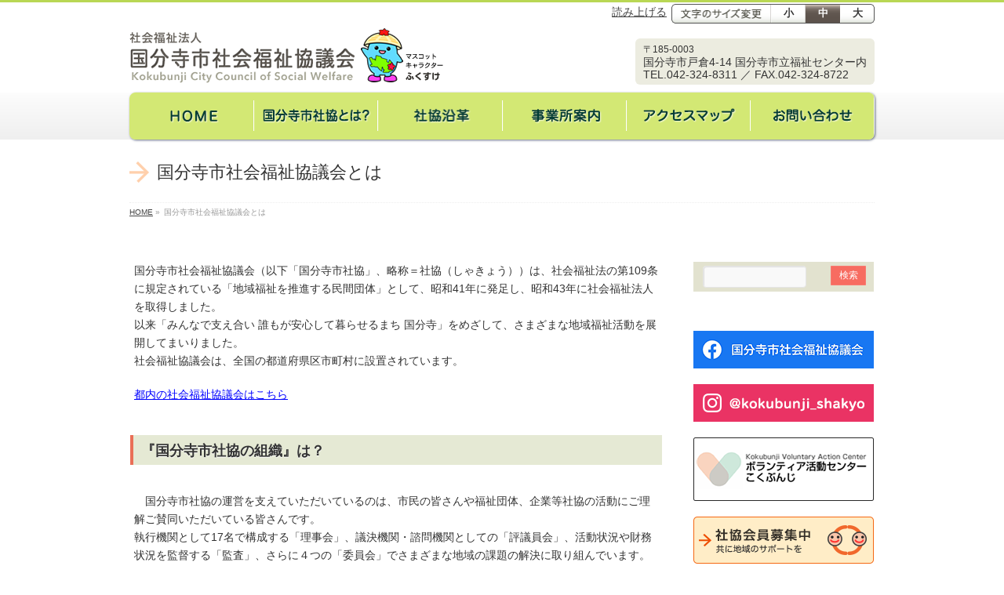

--- FILE ---
content_type: text/html; charset=UTF-8
request_url: https://www.ko-shakyo.or.jp/about/
body_size: 10396
content:
<!DOCTYPE html>
<!--[if IE]>
<meta http-equiv="X-UA-Compatible" content="IE=Edge">
<![endif]-->
<html xmlns:fb="http://ogp.me/ns/fb#" lang="ja">
<head>
<!-- Google tag (gtag.js) -->
<script async src="https://www.googletagmanager.com/gtag/js?id=G-EG0LZB9Y6Z"></script>
<script>
  window.dataLayer = window.dataLayer || [];
  function gtag(){dataLayer.push(arguments);}
  gtag('js', new Date());

  gtag('config', 'G-EG0LZB9Y6Z');
</script><meta charset="UTF-8" />
<meta name="description" content="" />
<meta name="keywords" content="" />
<link rel="start" href="https://www.ko-shakyo.or.jp/wp" title="HOME" />
<!-- BizVektor v1.12.4 -->
<title>国分寺市社会福祉協議会とは | 国分寺市社会福祉協議会</title>
<meta name='robots' content='max-image-preview:large' />
<link rel='dns-prefetch' href='//fonts.googleapis.com' />
<link rel='dns-prefetch' href='//s.w.org' />
<link rel="alternate" type="application/rss+xml" title="国分寺市社会福祉協議会 &raquo; フィード" href="https://www.ko-shakyo.or.jp/feed/" />
<link rel="alternate" type="application/rss+xml" title="国分寺市社会福祉協議会 &raquo; コメントフィード" href="https://www.ko-shakyo.or.jp/comments/feed/" />
<meta name="description" content="国分寺市社会福祉協議会（以下「国分寺市社協」、略称＝社協（しゃきょう））は、社会福祉法の第109条に規定されている「地域福祉を推進する民間団体」として、昭和41年に発足し、昭和43年に社会福祉法人を取得しました。以来「みんなで支え合い 誰もが安心して暮らせるまち 国分寺」をめざして、さまざまな地域福祉活動を展開してまいりました。社会福祉協議会は、全国の都道府県区市町村に設置されています。 都内の社会福祉協議会はこちら『国分寺市社協の組織』は？　国分寺市社協" />
<style type="text/css">.keyColorBG,.keyColorBGh:hover,.keyColor_bg,.keyColor_bg_hover:hover{background-color: #e90000;}.keyColorCl,.keyColorClh:hover,.keyColor_txt,.keyColor_txt_hover:hover{color: #e90000;}.keyColorBd,.keyColorBdh:hover,.keyColor_border,.keyColor_border_hover:hover{border-color: #e90000;}.color_keyBG,.color_keyBGh:hover,.color_key_bg,.color_key_bg_hover:hover{background-color: #e90000;}.color_keyCl,.color_keyClh:hover,.color_key_txt,.color_key_txt_hover:hover{color: #e90000;}.color_keyBd,.color_keyBdh:hover,.color_key_border,.color_key_border_hover:hover{border-color: #e90000;}</style>
		<script type="text/javascript">
			window._wpemojiSettings = {"baseUrl":"https:\/\/s.w.org\/images\/core\/emoji\/13.0.1\/72x72\/","ext":".png","svgUrl":"https:\/\/s.w.org\/images\/core\/emoji\/13.0.1\/svg\/","svgExt":".svg","source":{"concatemoji":"https:\/\/www.ko-shakyo.or.jp\/wp\/wp-includes\/js\/wp-emoji-release.min.js?ver=278004794728014d034985085c4a6f8c"}};
			!function(e,a,t){var n,r,o,i=a.createElement("canvas"),p=i.getContext&&i.getContext("2d");function s(e,t){var a=String.fromCharCode;p.clearRect(0,0,i.width,i.height),p.fillText(a.apply(this,e),0,0);e=i.toDataURL();return p.clearRect(0,0,i.width,i.height),p.fillText(a.apply(this,t),0,0),e===i.toDataURL()}function c(e){var t=a.createElement("script");t.src=e,t.defer=t.type="text/javascript",a.getElementsByTagName("head")[0].appendChild(t)}for(o=Array("flag","emoji"),t.supports={everything:!0,everythingExceptFlag:!0},r=0;r<o.length;r++)t.supports[o[r]]=function(e){if(!p||!p.fillText)return!1;switch(p.textBaseline="top",p.font="600 32px Arial",e){case"flag":return s([127987,65039,8205,9895,65039],[127987,65039,8203,9895,65039])?!1:!s([55356,56826,55356,56819],[55356,56826,8203,55356,56819])&&!s([55356,57332,56128,56423,56128,56418,56128,56421,56128,56430,56128,56423,56128,56447],[55356,57332,8203,56128,56423,8203,56128,56418,8203,56128,56421,8203,56128,56430,8203,56128,56423,8203,56128,56447]);case"emoji":return!s([55357,56424,8205,55356,57212],[55357,56424,8203,55356,57212])}return!1}(o[r]),t.supports.everything=t.supports.everything&&t.supports[o[r]],"flag"!==o[r]&&(t.supports.everythingExceptFlag=t.supports.everythingExceptFlag&&t.supports[o[r]]);t.supports.everythingExceptFlag=t.supports.everythingExceptFlag&&!t.supports.flag,t.DOMReady=!1,t.readyCallback=function(){t.DOMReady=!0},t.supports.everything||(n=function(){t.readyCallback()},a.addEventListener?(a.addEventListener("DOMContentLoaded",n,!1),e.addEventListener("load",n,!1)):(e.attachEvent("onload",n),a.attachEvent("onreadystatechange",function(){"complete"===a.readyState&&t.readyCallback()})),(n=t.source||{}).concatemoji?c(n.concatemoji):n.wpemoji&&n.twemoji&&(c(n.twemoji),c(n.wpemoji)))}(window,document,window._wpemojiSettings);
		</script>
		<style type="text/css">
img.wp-smiley,
img.emoji {
	display: inline !important;
	border: none !important;
	box-shadow: none !important;
	height: 1em !important;
	width: 1em !important;
	margin: 0 .07em !important;
	vertical-align: -0.1em !important;
	background: none !important;
	padding: 0 !important;
}
</style>
	<link rel='stylesheet' id='wp-block-library-css'  href='https://www.ko-shakyo.or.jp/wp/wp-includes/css/dist/block-library/style.min.css?ver=278004794728014d034985085c4a6f8c' type='text/css' media='all' />
<link rel='stylesheet' id='contact-form-7-css'  href='https://www.ko-shakyo.or.jp/wp/wp-content/plugins/contact-form-7/includes/css/styles.css?ver=5.4.2' type='text/css' media='all' />
<link rel='stylesheet' id='contact-form-7-confirm-css'  href='https://www.ko-shakyo.or.jp/wp/wp-content/plugins/contact-form-7-add-confirm/includes/css/styles.css?ver=5.1' type='text/css' media='all' />
<link rel='stylesheet' id='Biz_Vektor_common_style-css'  href='https://www.ko-shakyo.or.jp/wp/wp-content/themes/biz-vektor/css/bizvektor_common_min.css?ver=1.12.4' type='text/css' media='all' />
<link rel='stylesheet' id='Biz_Vektor_Design_style-css'  href='https://www.ko-shakyo.or.jp/wp/wp-content/themes/ko-shakyo/ko-shakyo.css?ver=1.12.4' type='text/css' media='all' />
<link rel='stylesheet' id='Biz_Vektor_plugin_sns_style-css'  href='https://www.ko-shakyo.or.jp/wp/wp-content/themes/biz-vektor/plugins/sns/style_bizvektor_sns.css?ver=278004794728014d034985085c4a6f8c' type='text/css' media='all' />
<link rel='stylesheet' id='Biz_Vektor_add_web_fonts-css'  href='//fonts.googleapis.com/css?family=Droid+Sans%3A700%7CLato%3A900%7CAnton&#038;ver=278004794728014d034985085c4a6f8c' type='text/css' media='all' />
<script type='text/javascript' src='https://www.ko-shakyo.or.jp/wp/wp-includes/js/jquery/jquery.min.js?ver=3.5.1' id='jquery-core-js'></script>
<script type='text/javascript' src='https://www.ko-shakyo.or.jp/wp/wp-includes/js/jquery/jquery-migrate.min.js?ver=3.3.2' id='jquery-migrate-js'></script>
<link rel="https://api.w.org/" href="https://www.ko-shakyo.or.jp/wp-json/" /><link rel="alternate" type="application/json" href="https://www.ko-shakyo.or.jp/wp-json/wp/v2/pages/2" /><link rel="EditURI" type="application/rsd+xml" title="RSD" href="https://www.ko-shakyo.or.jp/wp/xmlrpc.php?rsd" />
<link rel="wlwmanifest" type="application/wlwmanifest+xml" href="https://www.ko-shakyo.or.jp/wp/wp-includes/wlwmanifest.xml" /> 
<link rel="canonical" href="https://www.ko-shakyo.or.jp/about/" />
<link rel='shortlink' href='https://www.ko-shakyo.or.jp/?p=2' />
<link rel="alternate" type="application/json+oembed" href="https://www.ko-shakyo.or.jp/wp-json/oembed/1.0/embed?url=https%3A%2F%2Fwww.ko-shakyo.or.jp%2Fabout%2F" />
<link rel="alternate" type="text/xml+oembed" href="https://www.ko-shakyo.or.jp/wp-json/oembed/1.0/embed?url=https%3A%2F%2Fwww.ko-shakyo.or.jp%2Fabout%2F&#038;format=xml" />

<meta property="og:image" content="https://www.ko-shakyo.or.jp/wp/wp-content/themes/ko-shakyo/images/main_header01.png">
<meta property="og:locale" content="ja_JP">
<!-- [ BizVektor OGP ] -->
<meta property="og:site_name" content="国分寺市社会福祉協議会" />
<meta property="og:url" content="https://www.ko-shakyo.or.jp/about/" />
<meta property="fb:app_id" content="" />
<meta property="og:type" content="article" />
<meta property="og:title" content="国分寺市社会福祉協議会とは | 国分寺市社会福祉協議会" />
<meta property="og:description" content="国分寺市社会福祉協議会（以下「国分寺市社協」、略称＝社協（しゃきょう））は、社会福祉法の第109条に規定されている「地域福祉を推進する民間団体」として、昭和41年に発足し、昭和43年に社会福祉法人を取得しました。 以来「みんなで支え合い 誰もが安心して暮らせるまち 国分寺」をめざして、さまざまな地域福祉活動を展開してまいりました。 社会福祉協議会は、全国の都道府県区市町村に設置されています。  都内の社会福祉協議会はこちら 『国分寺市社協の組織』は？ 　国分寺市社協" />
<!-- [ /BizVektor OGP ] -->
<!--[if lte IE 8]>
<link rel="stylesheet" type="text/css" media="all" href="https://www.ko-shakyo.or.jp/wp/wp-content/themes/ko-shakyo/ko-shakyo_oldie.css" />
<![endif]-->
<link rel="pingback" href="https://www.ko-shakyo.or.jp/wp/xmlrpc.php" />

<!-- BEGIN: WP Social Bookmarking Light HEAD --><script>
    (function (d, s, id) {
        var js, fjs = d.getElementsByTagName(s)[0];
        if (d.getElementById(id)) return;
        js = d.createElement(s);
        js.id = id;
        js.src = "//connect.facebook.net/en_US/sdk.js#xfbml=1&version=v2.7";
        fjs.parentNode.insertBefore(js, fjs);
    }(document, 'script', 'facebook-jssdk'));
</script>
<style type="text/css">.wp_social_bookmarking_light{
    border: 0 !important;
    padding: 10px 0 20px 0 !important;
    margin: 0 !important;
}
.wp_social_bookmarking_light div{
    float: left !important;
    border: 0 !important;
    padding: 0 !important;
    margin: 0 5px 0px 0 !important;
    min-height: 30px !important;
    line-height: 18px !important;
    text-indent: 0 !important;
}
.wp_social_bookmarking_light img{
    border: 0 !important;
    padding: 0;
    margin: 0;
    vertical-align: top !important;
}
.wp_social_bookmarking_light_clear{
    clear: both !important;
}
#fb-root{
    display: none;
}
.wsbl_twitter{
    width: 100px;
}
.wsbl_facebook_like iframe{
    max-width: none !important;
}
</style>
<!-- END: WP Social Bookmarking Light HEAD -->
<style type="text/css" id="custom-background-css">
body.custom-background { background-color: #ffffff; }
</style>
	<style type="text/css">
/*-------------------------------------------*/
/*	menu divide
/*-------------------------------------------*/
@media (min-width: 970px) { #gMenu .menu > li { width:16.65%; text-align:center; } }
</style>
<style type="text/css">
/*-------------------------------------------*/
/*	font
/*-------------------------------------------*/
h1,h2,h3,h4,h4,h5,h6,#header #site-title,#pageTitBnr #pageTitInner #pageTit,#content .leadTxt,#sideTower .localHead {font-family: "ヒラギノ角ゴ Pro W3","Hiragino Kaku Gothic Pro","メイリオ",Meiryo,Osaka,"ＭＳ Ｐゴシック","MS PGothic",sans-serif; }
#pageTitBnr #pageTitInner #pageTit { font-weight:lighter; }
#gMenu .menu li a strong {font-family: "ヒラギノ角ゴ Pro W3","Hiragino Kaku Gothic Pro","メイリオ",Meiryo,Osaka,"ＭＳ Ｐゴシック","MS PGothic",sans-serif; }
</style>
<link rel="stylesheet" href="https://www.ko-shakyo.or.jp/wp/wp-content/themes/ko-shakyo/style.css" type="text/css" media="all" />
<link rel="stylesheet" type="text/css" media="all" href="https://www.ko-shakyo.or.jp/wp/wp-content/themes/ko-shakyo/style.css" />
<!--[if lte IE 8]>
<link rel="stylesheet" type="text/css" media="all" href="https://www.ko-shakyo.or.jp/wp/wp-content/themes/ko-shakyo/style_oldie.css" />
<![endif]-->
<meta id="viewport" name="viewport" content="width=device-width, user-scalable=yes, maximum-scale=1.0, minimum-scale=1.0">
<style type="text/css">
	</style>
<link rel="alternate stylesheet" href="/css/fontstyle-sml.css" type="text/css" title="small" />
<link rel="alternate stylesheet" href="/css/fontstyle-std.css" type="text/css" title="standard" />
<link rel="alternate stylesheet" href="/css/fontstyle-lrg.css" type="text/css" title="large" />
<!-- link rel="alternate stylesheet" href=//f1.as.readspeaker.com/script/7668/ReadSpeaker.Styles.css?v=2.5.16.6672" type="text/css" title="large" / -->
<!-- JS -->
<script src="/js/imgpreload.js"></script>
<script src="//ajax.googleapis.com/ajax/libs/jquery/1.11.1/jquery.min.js"></script>
<!-- script src="//f1.as.readspeaker.com/script/7668/ReadSpeaker.js?pids=embhl" type="text/javascript"></script -->
<script src="//cdn1.readspeaker.com/script/7668/ReadSpeaker.js?pids=embhl" type="text/javascript"></script>

<script src="/js/smoothRollOver.js"></script>
<script src="/js/accMenu.js"></script>
<script src="/js/styleswitcher.js"></script>

<link rel="stylesheet" href="https://www.ko-shakyo.or.jp/wp/wp-content/themes/ko-shakyo/css/page-members.css" type="text/css" />
</head>
<body class="page-template-default page page-id-2 custom-background two-column right-sidebar">
<div id="fb-root"></div>

<div id="wrap">
<div id="accessibility_wrapper">
<div id="accessibility">
<!-- 文字サイズ変更 -->
	<ul id="mojiSize" class="rs_skip">
		<li class="mojiSizeTtl"><img src="/images/header/btn_mojisize_ttl.gif" width="127" height="25" alt="文字サイズを変更する" /></li>
		<li><a href="#" onclick="setActiveStyleSheet('small'); return false;" id="small" title="表示文字サイズを小さくする">小</a></li>
		<li><a href="#" onclick="setActiveStyleSheet('standard'); return false;" id="standard" title="最初の文字サイズする">中</a></li>
		<li><a href="#" onclick="setActiveStyleSheet('large'); return false;" id="large" title="表示文字サイズを大きくする">大</a></li>
	</ul>
<div id="readspeaker_button1" class="rs_skip rsbtn rs_preserve">
	<a rel="nofollow" class="rsbtn_play" accesskey="L" title="音声で読み上げる" href="//app-as.readspeaker.com/cgi-bin/rsent?customerid=7668&amp;lang=ja_jp&amp;readid=main&amp;url=https://www.ko-shakyo.or.jp/about/">
	<span class="rsbtn_left rsimg rspart"><span class="rsbtn_text"><span>読み上げる
</span></span></span>
 <span class="rsbtn_right rsimg rsplay rspart"></span>
 </a>
</div>
</div><!-- #accessibility -->
</div><!-- #accessibility_wrapper -->
<div id="voiceOn">
<!--[if lte IE 8]>
<div id="eradi_ie_box">
<div class="alert_title">ご利用の Internet Exproler は古すぎます。</div>
<p>このウェブサイトはあなたがご利用の Internet Explorer をサポートしていないため、正しく表示・動作しません。<br />
古い Internet Exproler はセキュリティーの問題があるため、新しいブラウザに移行する事が強く推奨されています。<br />
最新の Internet Exproler を利用するか、<a href="https://www.google.co.jp/chrome/browser/index.html" target="_blank">Chrome</a> や <a href="https://www.mozilla.org/ja/firefox/new/" target="_blank">Firefox</a> など、より早くて快適なブラウザをご利用ください。</p>
</div>
<![endif]-->

<!-- [ #headerTop ] -->
<div id="headerTop">
<div class="innerBox">
<div id="site-description">誰もが安心して暮らせる街に</div>
</div>
</div><!-- [ /#headerTop ] -->

<!-- [ #header ] -->
<div id="header">
<div id="headerInner" class="innerBox">
<!-- [ #headLogo ] -->
<div id="site-title">
<a href="https://www.ko-shakyo.or.jp/" title="国分寺市社会福祉協議会" rel="home" class="site-logo"><img src="/images/header/main_header01.png" alt="社会福祉法人 国分寺市社会福祉協議会" title="社会福祉法人 国分寺市社会福祉協議会"></a>
</div>
<!-- [ /#headLogo ] -->

<!-- [ #headContact ] -->
	<div id="headAdrs">
		<span>〒185-0003</span><br>
		国分寺市戸倉4-14 国分寺市立福祉センター内<br>
		TEL.042-324-8311 ／ FAX.042-324-8722
	</div>
<!-- [ /#headContact ] -->

</div>
<!-- #headerInner -->
</div>
<!-- [ /#header ] -->


<!-- [ #gMenu ] -->
<div id="gMenu" class="itemClose" onclick="showHide('gMenu');">
<div id="gMenuInner" class="innerBox">
<h3 class="assistive-text"><span>MENU</span></h3>
<div class="skip-link screen-reader-text">
	<a href="#content" title="メニューを飛ばす">メニューを飛ばす</a>
</div>
<div class="menu-headermenu-container"><ul id="menu-headermenu" class="menu"><li id="menu-item-590" class="menu-item menu-item-type-post_type menu-item-object-page menu-item-home"><a title="mnu_home" class="mnu_home" href="https://www.ko-shakyo.or.jp/"><strong>HOME</strong></a></li>
<li id="menu-item-27" class="menu-item menu-item-type-post_type menu-item-object-page current-menu-item page_item page-item-2 current_page_item"><a title="mnu_shakyo" class="mnu_shakyo" href="https://www.ko-shakyo.or.jp/about/"><strong>国分寺市社協とは</strong></a></li>
<li id="menu-item-28" class="menu-item menu-item-type-post_type menu-item-object-page"><a title="mnu_ayumi" class="mnu_ayumi" href="https://www.ko-shakyo.or.jp/history/"><strong>社協のあゆみ</strong></a></li>
<li id="menu-item-29" class="menu-item menu-item-type-post_type menu-item-object-page menu-item-has-children"><a title="mnu_office" class="mnu_office" href="https://www.ko-shakyo.or.jp/office/"><strong>事業所案内</strong></a>
<ul class="sub-menu">
	<li id="menu-item-30" class="menu-item menu-item-type-post_type menu-item-object-page"><a href="https://www.ko-shakyo.or.jp/soumu/">総務担当・貸付担当</a></li>
	<li id="menu-item-31" class="menu-item menu-item-type-post_type menu-item-object-page"><a href="https://www.ko-shakyo.or.jp/volunteer-center/">ボランティア活動センターこくぶんじ</a></li>
	<li id="menu-item-32" class="menu-item menu-item-type-post_type menu-item-object-page"><a href="https://www.ko-shakyo.or.jp/kenriyougo-center/">権利擁護センターこくぶんじ</a></li>
	<li id="menu-item-33" class="menu-item menu-item-type-post_type menu-item-object-page"><a href="https://www.ko-shakyo.or.jp/jiritsu-support/">自立生活サポートセンターこくぶんじ</a></li>
	<li id="menu-item-45945" class="menu-item menu-item-type-post_type menu-item-object-page"><a href="https://www.ko-shakyo.or.jp/chiikifukushi-co/">地域福祉コーディネーター</a></li>
</ul>
</li>
<li id="menu-item-35" class="menu-item menu-item-type-post_type menu-item-object-page"><a title="mnu_access" class="mnu_access" href="https://www.ko-shakyo.or.jp/access/"><strong>アクセスマップ</strong></a></li>
<li id="menu-item-36" class="menu-item menu-item-type-post_type menu-item-object-page"><a title="mnu_form" class="mnu_form" href="https://www.ko-shakyo.or.jp/contact/"><strong>お問い合わせ</strong></a></li>
</ul></div>
</div><!-- [ /#gMenuInner ] -->
</div>
<!-- [ /#gMenu ] -->


<div id="pageTitBnr">
<div class="innerBox">
<div id="pageTitInner">
<h1 id="pageTit">
国分寺市社会福祉協議会とは</h1>
</div><!-- [ /#pageTitInner ] -->
</div>
</div><!-- [ /#pageTitBnr ] -->
<!-- [ #panList ] -->
<div id="panList">
<div id="panListInner" class="innerBox"><ul><li id="panHome" itemprop="itemListElement" itemscope itemtype="http://schema.org/ListItem"><a href="https://www.ko-shakyo.or.jp" itemprop="item"><span itemprop="name">HOME</span></a> &raquo; </li><li itemprop="itemListElement" itemscope itemtype="http://schema.org/ListItem"><span itemprop="name">国分寺市社会福祉協議会とは</span></li></ul></div>
</div>
<!-- [ /#panList ] -->

<div id="main">
<!-- [ #container ] -->
<div id="container" class="innerBox">
<!-- [ #content ] -->
<div id="content">

<div id="post-2" class="entry-content">
	<p>国分寺市社会福祉協議会（以下「国分寺市社協」、略称＝社協（しゃきょう））は、社会福祉法の第109条に規定されている「地域福祉を推進する民間団体」として、昭和41年に発足し、昭和43年に社会福祉法人を取得しました。<br />
以来「みんなで支え合い 誰もが安心して暮らせるまち 国分寺」をめざして、さまざまな地域福祉活動を展開してまいりました。<br />
社会福祉協議会は、全国の都道府県区市町村に設置されています。</p>
<p><span style="color: #0000ff;"> <a style="color: #0000ff;" href="https://www.tcsw.tvac.or.jp/shikuchoson/shakyo.html" target="_blank" rel="noopener noreferrer">都内の社会福祉協議会はこちら</a></span></p>
<h3>『国分寺市社協の組織』は？</h3>
<p>　国分寺市社協の運営を支えていただいているのは、市民の皆さんや福祉団体、企業等社協の活動にご理解ご賛同いただいている皆さんです。<br />
執行機関として17名で構成する「理事会」、議決機関・諮問機関としての「評議員会」、活動状況や財務状況を監督する「監査」、さらに４つの「委員会」でさまざまな地域の課題の解決に取り組んでいます。</p>
<p><a href="https://www.ko-shakyo.or.jp/wp/wp-content/uploads/2025/12/ad993a415525e20b3184deee01811094.pdf"><span style="color: #0000ff;">定款</span></a></p>
<h3>規程関係</h3>
<p><a href="https://www.ko-shakyo.or.jp/wp/wp-content/uploads/2023/07/R5.4-yakuinhoushuu.pdf"><span style="color: #0000ff;">役員等報酬規程</span></a></p>
<p><a href="https://www.ko-shakyo.or.jp/wp/wp-content/uploads/2023/07/R5.4-yakuinjippibenshou.pdf"><span style="color: #0000ff;">役員等費用弁償規程</span></a></p>
<p><a href="https://www.ko-shakyo.or.jp/wp/wp-content/uploads/2014/11/H30kojinjyouhou-kitei.pdf"><span style="color: #0000ff;">個人情報保護規定</span></a></p>
<h3>組織について</h3>
<p><a href="https://www.ko-shakyo.or.jp/wp/wp-content/uploads/2025/09/82bd64016abcfdfef913ebfb4f758a4c.pdf"><span style="color: #0000ff;">第31</span><span style="color: #0000ff;">期　理事・監事名簿　</span></a></p>
<p><a href="https://www.ko-shakyo.or.jp/wp/wp-content/uploads/2025/09/fbab9a6161ad11f51e972844d3e8e40e.pdf"><span style="color: #0000ff;">第29</span><span style="color: #0000ff;">期　評議員名簿 </span></a></p>
<h3>『国分寺市社協の財源』は？</h3>
<p>　国分寺市社協が展開する地域福祉活動などの財源は、市民の皆さんや福祉関係団体、企業の皆さんに加入していただく「会員会費」と「寄付金」です。<br />
　その他、国や東京都、国分寺市からの補助金や委託金、さらに「赤い羽根共同募金」、「歳末たすけあい・地域福祉活動募金」も財源の１つです。</p>
<p><span style="color: #0000ff;"> <a style="color: #0000ff;" href="./soumu/kaihi">「会員会費・寄附へのご協力のお願い」</a></span></p>
<p><span style="color: #0000ff;"><a style="color: #0000ff;" href="./soumu/charity#akaihane">「赤い羽根共同募金」について</a></span></p>
<p><span style="color: #0000ff;"> <a style="color: #0000ff;" href="./soumu/charity#tasukeai">「歳末たすけあい・地域福祉活動募金」について</a></span></p>
	</div><!-- .entry-content -->

<div class='wp_social_bookmarking_light'>        <div class="wsbl_facebook_like"><div id="fb-root"></div><fb:like href="https://www.ko-shakyo.or.jp/about/" layout="button_count" action="like" width="100" share="false" show_faces="false" ></fb:like></div>        <div class="wsbl_twitter"><a href="https://twitter.com/share" class="twitter-share-button" data-url="https://www.ko-shakyo.or.jp/about/" data-text="国分寺市社会福祉協議会とは" data-lang="en">Tweet</a></div>        <div class="wsbl_line"><a href='http://line.me/R/msg/text/?%E5%9B%BD%E5%88%86%E5%AF%BA%E5%B8%82%E7%A4%BE%E4%BC%9A%E7%A6%8F%E7%A5%89%E5%8D%94%E8%AD%B0%E4%BC%9A%E3%81%A8%E3%81%AF%0D%0Ahttps%3A%2F%2Fwww.ko-shakyo.or.jp%2Fabout%2F' title='LINEで送る' rel=nofollow class='wp_social_bookmarking_light_a' ><img src='https://www.ko-shakyo.or.jp/wp/wp-content/plugins/wp-social-bookmarking-light/public/images/line88x20.png' alt='LINEで送る' title='LINEで送る' width='88' height='20' class='wp_social_bookmarking_light_img' /></a></div></div>
<br class='wp_social_bookmarking_light_clear' />

<div id="contacts">
<h4>お問い合わせ先</h4>
<table>
<caption>国分寺市社会福祉協議会（事務局）</caption>
<tbody>
<tr><th>住所</th><td>〒185-0003<br>東京都国分寺市戸倉4-14 福祉センター内</td></tr>
<tr><th>電話</th><td>042-324-8311</td></tr>
<tr><th>FAX</th><td>042-324-8722
</td></tr>
<tr><th>開所時間</th><td>月曜日～金曜日  午前8時30分～午後5時<br>（祝・年末年始は除く）</td></tr>
<tr><th>Email</th><td>info@ko-shakyo.or.jp</td></tr>
</tbody>
</table></div>






</div>
<!-- [ /#content ] -->

<!-- [ #sideTower ] -->
<div id="sideTower" class="sideTower">
	<div class="sideWidget widget widget_search" id="search-2"><form role="search" method="get" id="searchform" class="searchform" action="https://www.ko-shakyo.or.jp/">
				<div>
					<label class="screen-reader-text" for="s">検索:</label>
					<input type="text" value="" name="s" id="s" />
					<input type="submit" id="searchsubmit" value="検索" />
				</div>
			</form></div><div class="sideWidget widget widget_text" id="text-3">			<div class="textwidget"></div>
		</div><div class="sideWidget widget widget_media_image" id="media_image-3"><a href="https://www.facebook.com/kokubunjishakyo/"><img width="230" height="48" src="https://www.ko-shakyo.or.jp/wp/wp-content/uploads/2021/09/facebook-banner.png" class="image wp-image-45424  attachment-full size-full" alt="国分寺市社会福祉協議会Facebookページ" loading="lazy" style="max-width: 100%; height: auto;" /></a></div><div class="sideWidget widget widget_media_image" id="media_image-4"><a href="https://www.instagram.com/kokubunji_shakyo/"><img width="230" height="48" src="https://www.ko-shakyo.or.jp/wp/wp-content/uploads/2025/03/Instagram-banner.png" class="image wp-image-48303  attachment-full size-full" alt="" loading="lazy" style="max-width: 100%; height: auto;" /></a></div><div class="sideWidget widget widget_media_image" id="media_image-2"><a href="https://www.ko-shakyo.or.jp/vc/"><img width="230" height="81" src="https://www.ko-shakyo.or.jp/wp/wp-content/uploads/2021/08/banner-vc-kokubunji.png" class="image wp-image-45348  attachment-full size-full" alt="ボランティア活動センターこくぶんじ" loading="lazy" style="max-width: 100%; height: auto;" /></a></div><div class="sideWidget widget widget_nav_menu" id="nav_menu-2"><div class="menu-rightmenu-container"><ul id="menu-rightmenu" class="menu"><li id="menu-item-454" class="menu-item menu-item-type-post_type menu-item-object-page"><a title="kaiin" class="kaiin" href="https://www.ko-shakyo.or.jp/soumu/kaihi/"><strong>社協会員募集中　共に地域のサポートを</strong></a></li>
<li id="menu-item-477" class="menu-item menu-item-type-post_type menu-item-object-page"><a title="bokin" class="bokin" href="https://www.ko-shakyo.or.jp/soumu/charity/"><strong>共同募金ご協力のお願い</strong></a></li>
<li id="menu-item-478" class="menu-item menu-item-type-post_type menu-item-object-page"><a title="chiikifukushi" class="chiikifukushi" href="https://www.ko-shakyo.or.jp/welfare-plan/"><strong>地域福祉活動計画</strong></a></li>
<li id="menu-item-479" class="menu-item menu-item-type-post_type menu-item-object-page"><a title="project" class="project" href="https://www.ko-shakyo.or.jp/report/"><strong>事業計画・報告</strong></a></li>
<li id="menu-item-480" class="menu-item menu-item-type-post_type menu-item-object-page"><a title="fukushi" class="fukushi" href="https://www.ko-shakyo.or.jp/fukushi/"><strong>広報誌「ふくし」</strong></a></li>
<li id="menu-item-45466" class="menu-item menu-item-type-post_type menu-item-object-page"><a title="kifu" class="kifu" href="https://www.ko-shakyo.or.jp/kifu/"><strong>ご寄付お礼</strong></a></li>
<li id="menu-item-18873" class="menu-item menu-item-type-post_type menu-item-object-page"><a title="fukusuke" class="fukusuke" href="https://www.ko-shakyo.or.jp/fukusuke/"><strong>マスコットキャラクター「ふくすけ」</strong></a></li>
<li id="menu-item-19048" class="menu-item menu-item-type-custom menu-item-object-custom"><a title="event" class="event" href="https://www.ko-shakyo.or.jp/info/"><strong>社協主催講演会・イベント</strong></a></li>
</ul></div></div><div class="sideWidget widget widget_text" id="text-4">			<div class="textwidget"><a href="https://ko-huku.net/" target="_blank" rel="noopener"><img src="https://www.ko-shakyo.or.jp/wp/wp-content/uploads/2019/11/banner_renrakukai201911.png" alt="国分寺市社会福祉法人連絡会"></a>
</div>
		</div></div>
<!-- [ /#sideTower ] -->
</div>
<!-- [ /#container ] -->

</div><!-- #main -->

<div id="back-top">
<a href="#wrap">
	<img id="pagetop" src="https://www.ko-shakyo.or.jp/wp/wp-content/themes/biz-vektor/js/res-vektor/images/footer_pagetop.png" alt="PAGETOP" />
</a>
</div>

<!-- [ #footerSection ] -->
<div id="footerSection">

	<div id="pagetop">
	<div id="pagetopInner" class="innerBox">
	<a href="#wrap">PAGETOP</a>
	</div>
	</div>

	</div><!-- #voiceOn -->
	<div id="footMenu">
	<div id="footMenuInner" class="innerBox">
	<div class="menu-footermenu-container"><ul id="menu-footermenu" class="menu"><li id="menu-item-575" class="menu-item menu-item-type-post_type menu-item-object-page current-menu-item page_item page-item-2 current_page_item"><a href="https://www.ko-shakyo.or.jp/about/"><strong>国分寺市社会福祉協議会とは</strong></a></li>
<li id="menu-item-511" class="menu-item menu-item-type-post_type menu-item-object-page"><a href="https://www.ko-shakyo.or.jp/sitemap-page/"><strong>サイトマップ</strong></a></li>
<li id="menu-item-569" class="menu-item menu-item-type-post_type menu-item-object-page"><a href="https://www.ko-shakyo.or.jp/privacy/"><strong>プライバシーポリシー</strong></a></li>
<li id="menu-item-46990" class="menu-item menu-item-type-post_type menu-item-object-page"><a href="https://www.ko-shakyo.or.jp/access/"><strong>アクセスマップ</strong></a></li>
<li id="menu-item-577" class="menu-item menu-item-type-post_type menu-item-object-page"><a href="https://www.ko-shakyo.or.jp/contact/"><strong>お問い合わせ</strong></a></li>
</ul></div>	</div>
	</div>

	<!-- [ #footer ] -->
	<div id="footer">
	<!-- [ #footerInner ] -->
	<div id="footerInner" class="innerBox">
		<dl id="footerOutline">
		<dt>国分寺市社会福祉協議会</dt>
		<dd>
				</dd>
		</dl>
		<!-- [ #footerSiteMap ] -->
		<div id="footerSiteMap">
</div>
		<!-- [ /#footerSiteMap ] -->
	</div>
	<!-- [ /#footerInner ] -->
	</div>
	<!-- [ /#footer ] -->

	<!-- [ #siteBottom ] -->
	<div id="siteBottom">
	<div id="siteBottomInner" class="innerBox">
	<div id="copy">Copyright &copy; <a href="https://www.ko-shakyo.or.jp/" rel="home">国分寺市社会福祉協議会</a> All Rights Reserved.</div><div id="powerd">Powered by <a href="https://ja.wordpress.org/">WordPress</a> &amp; <a href="https://bizvektor.com" target="_blank" title="無料WordPressテーマ BizVektor(ビズベクトル)"> BizVektor Theme</a> by <a href="https://www.vektor-inc.co.jp" target="_blank" title="株式会社ベクトル -ウェブサイト制作・WordPressカスタマイズ- [ 愛知県名古屋市 ]">Vektor,Inc.</a> technology.</div>	</div>
	</div>
	<!-- [ /#siteBottom ] -->
</div>
<!-- [ /#footerSection ] -->
</div>
<!-- [ /#wrap ] -->

<!-- BEGIN: WP Social Bookmarking Light FOOTER -->    <script>!function(d,s,id){var js,fjs=d.getElementsByTagName(s)[0],p=/^http:/.test(d.location)?'http':'https';if(!d.getElementById(id)){js=d.createElement(s);js.id=id;js.src=p+'://platform.twitter.com/widgets.js';fjs.parentNode.insertBefore(js,fjs);}}(document, 'script', 'twitter-wjs');</script><!-- END: WP Social Bookmarking Light FOOTER -->
<script type='text/javascript' src='https://www.ko-shakyo.or.jp/wp/wp-includes/js/comment-reply.min.js?ver=278004794728014d034985085c4a6f8c' id='comment-reply-js'></script>
<script type='text/javascript' src='https://www.ko-shakyo.or.jp/wp/wp-includes/js/dist/vendor/wp-polyfill.min.js?ver=7.4.4' id='wp-polyfill-js'></script>
<script type='text/javascript' id='wp-polyfill-js-after'>
( 'fetch' in window ) || document.write( '<script src="https://www.ko-shakyo.or.jp/wp/wp-includes/js/dist/vendor/wp-polyfill-fetch.min.js?ver=3.0.0"></scr' + 'ipt>' );( document.contains ) || document.write( '<script src="https://www.ko-shakyo.or.jp/wp/wp-includes/js/dist/vendor/wp-polyfill-node-contains.min.js?ver=3.42.0"></scr' + 'ipt>' );( window.DOMRect ) || document.write( '<script src="https://www.ko-shakyo.or.jp/wp/wp-includes/js/dist/vendor/wp-polyfill-dom-rect.min.js?ver=3.42.0"></scr' + 'ipt>' );( window.URL && window.URL.prototype && window.URLSearchParams ) || document.write( '<script src="https://www.ko-shakyo.or.jp/wp/wp-includes/js/dist/vendor/wp-polyfill-url.min.js?ver=3.6.4"></scr' + 'ipt>' );( window.FormData && window.FormData.prototype.keys ) || document.write( '<script src="https://www.ko-shakyo.or.jp/wp/wp-includes/js/dist/vendor/wp-polyfill-formdata.min.js?ver=3.0.12"></scr' + 'ipt>' );( Element.prototype.matches && Element.prototype.closest ) || document.write( '<script src="https://www.ko-shakyo.or.jp/wp/wp-includes/js/dist/vendor/wp-polyfill-element-closest.min.js?ver=2.0.2"></scr' + 'ipt>' );( 'objectFit' in document.documentElement.style ) || document.write( '<script src="https://www.ko-shakyo.or.jp/wp/wp-includes/js/dist/vendor/wp-polyfill-object-fit.min.js?ver=2.3.4"></scr' + 'ipt>' );
</script>
<script type='text/javascript' id='contact-form-7-js-extra'>
/* <![CDATA[ */
var wpcf7 = {"api":{"root":"https:\/\/www.ko-shakyo.or.jp\/wp-json\/","namespace":"contact-form-7\/v1"}};
/* ]]> */
</script>
<script type='text/javascript' src='https://www.ko-shakyo.or.jp/wp/wp-content/plugins/contact-form-7/includes/js/index.js?ver=5.4.2' id='contact-form-7-js'></script>
<script type='text/javascript' src='https://www.ko-shakyo.or.jp/wp/wp-includes/js/jquery/jquery.form.min.js?ver=4.2.1' id='jquery-form-js'></script>
<script type='text/javascript' src='https://www.ko-shakyo.or.jp/wp/wp-content/plugins/contact-form-7-add-confirm/includes/js/scripts.js?ver=5.1' id='contact-form-7-confirm-js'></script>
<script type='text/javascript' src='https://www.ko-shakyo.or.jp/wp/wp-includes/js/wp-embed.min.js?ver=278004794728014d034985085c4a6f8c' id='wp-embed-js'></script>
<script type='text/javascript' id='biz-vektor-min-js-js-extra'>
/* <![CDATA[ */
var bv_sliderParams = {"slideshowSpeed":"5000","animation":"fade"};
/* ]]> */
</script>
<script type='text/javascript' src='https://www.ko-shakyo.or.jp/wp/wp-content/themes/biz-vektor/js/biz-vektor-min.js?ver=1.12.4' defer='defer' id='biz-vektor-min-js-js'></script>
<script type='text/javascript'>
/* <![CDATA[ */
var bv_sliderParams = {"slideshowSpeed":"8000","animation":"fade"};
/* ]]> */
</script>
<div id="preloadedImages"></div>
</body>
</html>

--- FILE ---
content_type: text/css
request_url: https://www.ko-shakyo.or.jp/wp/wp-content/themes/ko-shakyo/ko-shakyo.css?ver=1.12.4
body_size: 15291
content:
@charset "utf-8";

/*-------------------------------------------*/
/*	初期化
/*-------------------------------------------*/
/*	基本設定
/*-------------------------------------------*/
/*	Btn
/*-------------------------------------------*/
/*	レイアウト
/*-------------------------------------------*/
/*	#headerTop
/*-------------------------------------------*/
/*	#header
/*-------------------------------------------*/
/*	#gMenu
/*-------------------------------------------*/
/*	#panList
/*-------------------------------------------*/
/*	#main
/*		#content
/*			.child_page_block
/*			.childPageBox
/*			.mainFoot
/*			images
/*			.navigation
/*			.paging
/*			.infoList
/*				.infoListBox
/*			#comments
/*			contactform7
/*-------------------------------------------*/
/*	#sideTower
/*-------------------------------------------*/
/*	#pagetop
/*-------------------------------------------*/
/*	#footer
/*-------------------------------------------*/
/*	#siteBottom
/*-------------------------------------------*/
/*	top
/*-------------------------------------------*/
/*	post
/*-------------------------------------------*/
/*			#comments
/*-------------------------------------------*/
/*	sitemap & 404 &search
/*-------------------------------------------*/
/*	Responsive Structure
/*-------------------------------------------*/
/*		facebookページ
/*			メニューを折りたたむ
/*-------------------------------------------*/
/*	初期化
/*-------------------------------------------*/
*        { margin: 0px; padding: 0px; font-size: 100%; }
ul, ol { list-style: none; }
body,h1, h2, h3, h4, h5,p,
ul, ol, li, dl, dt, dd,
table,
form, input {margin:0;padding:0; }
hr  { display: none; }
th	{ font-weight:lighter; }
img { border: none; vertical-align: bottom; }

/*-------------------------------------------*/
/*	基本設定
/*-------------------------------------------*/

body     { color: #333; text-align: center;font-family: "ヒラギノ角ゴ Pro W3", "Hiragino Kaku Gothic Pro", "メイリオ", Meiryo, Osaka, "ＭＳ Ｐゴシック", "MS PGothic", sans-serif; }
/* Text elements */
body     { font-size:87.5%; line-height:130%; -webkit-text-size-adjust : 100%; }
dt { font-weight: bold; }
strong { font-weight: bold; }
pre { background: #f7f7f7; color: #222; line-height: 18px; margin-bottom: 18px; padding: 1.5em; }
sup,
sub { height: 0; line-height: 1; position: relative; vertical-align: baseline; }
sup { bottom: 1ex; }
sub { top: .5ex; }
input[type="text"],
input[type="email"],
textarea { background: #f9f9f9; border: 1px solid #ccc; padding: 2px; font-size:12px;
	box-shadow: inset 1px 1px 1px rgba(0,0,0,0.1);
	-moz-box-shadow: inset 1px 1px 1px rgba(0,0,0,0.1);
	-webkit-box-shadow: inset 1px 1px 1px rgba(0,0,0,0.1);
 }
a         { overflow: hidden; color: #444; }
a:hover,
a:active  { color:#0C4E56; text-decoration:none; }
a:hover img{ opacity: .60; /* Standard: FF gt 1.5, Opera, Safari */
-ms-filter: "progid:DXImageTransform.Microsoft.Alpha(Opacity=60)";
filter: progid:DXImageTransform.Microsoft.Alpha(Opacity=60);
-khtml-opacity: .60; /* Safari 1.x */
-moz-opacity: .60; /* FF lt 1.5, Netscape */
}

/*			form
/*-------------------------------------------*/
form table	{ margin-top:25px; }
form input[type=text],
form input[type=email],
form textarea{ position:relative; overflow:hidden; padding:5px 10px; margin:5px 5px 5px 0;}
form input[type=radio] { width:auto; }
form input[type=checkbox] { width:auto; }


.adminEdit	{ clear:both; float:none; display:block; overflow:hidden;padding:0px 0px 20px; }
.assistive-text	{ display:none; }

/*反転時の文字色・背景色 */
::selection 		{ background-color: #AAA; color:#fff; }
/* Firefox対応*/
::-moz-selection 	{ background-color: #AAA; color:#fff; }


/*-------------------------------------------*/
/*	Btn
/*-------------------------------------------*/
#searchform input[type=submit],
p.form-submit input[type=submit],
form#searchform input#searchsubmit,
#content form input.wpcf7-submit,
#confirm-button input { font-size:12px;line-height:110%;text-align:center;position:relative;width:auto; border: 1px solid #5ead3c; display:inline-block; overflow:hidden;position:relative;white-space:nowrap;padding:8px 20px 6px;text-decoration:none;}

a.btn,
.linkBtn a,
input[type=button],
input[type=submit]	{ color:#FFF; display:inline-block; overflow:hidden; margin-top:15px; position:relative;padding:8px 15px 6px;text-decoration:none;cursor:pointer; border: 1px solid #5ead3c; background:url(images/arrow_wh_s.png) right bottom no-repeat #5ead3c; box-shadow: inset 0px 0px 1px rgba(255,255,255,1); }

a.btn.btnS,
.linkBtn.linkBtnS a { padding:5px 10px; font-size:85.7%; }
.linkBtn.linkBtnS a:hover { color:#fff; }

a.btn.btnL,
.linkBtn.linkBtnL a { padding:10px 30px 8px; font-size:114.3%; text-align:center; }

a.btn:hover,
.linkBtn a:hover	{color:#fff !important;}

a.btn.btnAdmin,
.linkBtn.linkBtnAdmin a	{ color:#666666 !important; background-color:#e5e5e5; border-radius:3px; text-decoration:none;border:1px solid #cccccc;
box-shadow:inset 0 1px 0 #fff;
background: linear-gradient(to bottom, #ffffff, #e5e5e5); /* IE10, Firefox 16.0+, Opera 12.50+ */
background: -webkit-gradient(linear, 0 0, 0 bottom, from(#fff), to(#e5e5e5));
background: -moz-linear-gradient(#fff, #e5e5e5);
-ms-filter: "progid:DXImageTransform.Microsoft.Gradient(StartColorStr=#ffffff, EndColorStr=#e5e5e5)"; }

#searchform input[type=submit],
p.form-submit input[type=submit] { padding:6px 15px; }

#searchform label	{ display:none; }
form#searchform input#searchsubmit	{ padding:6px 10px; }

.moreLink			{ margin-bottom:3px;height:auto; display:block; }
.moreLink a			{ text-align:center; margin-top:15px; display:inline-block;overflow:hidden; font-size:11px; line-height:105%;text-decoration:none;background: url(images/arrow_bk_s.png) right bottom no-repeat #efefef; color: #333; border-left: 4px solid #5ead3c; padding: 5px 15px 5px 11px; box-shadow: 0px 1px 2px rgba(0,0,0,0.25); }
.moreLink a:hover { color:#fff; text-decoration:none !important; background: url(images/arrow_wh_s.png) right bottom no-repeat #666; }

html,body,#wrap	{ height:100%;min-height:100%; }
#wrap { border-top: 3px solid #b9d754; }

/*-------------------------------------------*/
/*	レイアウト
/*-------------------------------------------*/
#header,
#pagetop,
#footMenu,
#footer		{ text-align:center;clear: both; }
.innerBox		{ text-align:left;width:94%; margin:0px 3%;}
.innerBox img	{ max-width:100%; }
#main		{ width:100%; margin:0px auto; }
#main #container	{ overflow:visible; }
#main #container #content	{ margin: 0 0px 0px 0px;padding-bottom:30px; }
#main #container #sideTower	{ display:block; overflow:hidden; padding: 0 1px 30px 1px; width:100%; }
#header #headContact	{  }
#main #container #content.wide	{ width:99%;float:none;padding-bottom:30px; overflow:visible; }

img.minw660{ display:none; }


/*-------------------------------------------*/
/* アクセシビリティー
/*-------------------------------------------*/
#accessibility_wrapper { width:100%; height: 35px; position:absolute; top:0; left:0; }

#readspeaker_button1 {	float: right;	margin-top: 2px;}

#mojiSize {	float: right;	width: 260px;	margin-top: 2px;	margin-bottom: 5px;	margin-left: 5px;	}
#mojiSize li {	float: left;	}
li.mojiSizeTtl {	display: block;	width: 128px;	height: 25px;	}
#mojiSize li a {	display: block;	width: 44px;	height: 20px;	_height: 25px;	padding-top: 5px;	background-image: url(/images/header/btn_mojisize_bg01.gif);	color: #333333;	text-decoration: none;	text-align: center;	font-size: 90%;	font-weight: bold;	line-height: 120%;	outline: none;	}
#mojiSize li a#standard {	color: #FFFFFF;	background-image: url(/images/header/btn_mojisize_bg01_on.gif);	}
#mojiSize li a#large {	background-image: url(/images/header/btn_mojisize_bg02.gif);	}
#mojiSize li a:hover {	text-decoration: underline;	}

/*-------------------------------------------*/
/*	#headerTop
/*-------------------------------------------*/
#headerTop	{ display: none; color:#666; border-top: 3px solid #5ead3c; background: #f3f3f3; overflow:hidden; width:100%; padding:2px 0px; clear:both; font-size:85.7%; }
#headerTop #site-description { padding: 2px 0; font-size:10px;line-height:120%;}

/*-------------------------------------------*/
/*	#header
/*-------------------------------------------*/
#header	{ display:block; overflow:hidden; }
#header	{ padding-top: 35px; padding-bottom: 10px; text-align:left; }
#header #site-title { font-size: 24px; line-height:45px; margin:0px; position:relative; font-weight:lighter; text-align: center; }
#header #site-title a { display: block; color: #000; font-weight: bold; text-decoration: none; 	white-space:nowrap; overflow: hidden;
}
#header #site-title a img	{ max-height: 80px; margin-top: 0px; }
#header #headContact	{ font-size:100%;line-height:110%;margin:0px 0px 10px; white-space:nowrap; text-align:center; }
#header #headContactInner	{ color:#333; }
#header #headContact #headContactTxt,
#header #headContact #headContactTime	{ font-size:10px;}
#header #headContact #headContactTxt	{ letter-spacing:0px;margin-bottom:1px; }
#header #headContact #headContactTel	{ font-size:18px; line-height:21px;margin-bottom:2px; font-family:'Lato', sans-serif; color:#0C4E56; }
#header #headContact #headContactTime	{ font-size:12px; line-height:15px;}

#headerInner { background:none; }
/* #headerInner { background: url(images/main_header01.png) 0 0 no-repeat; height: 85px; } */
#headerInner:before, #headerInner:after { content: ""; display: table; }
#headerInner:after { clear: both; }

#headerRght { position: absolute; padding-left: 350px; top: 8px;}

#headAdrs { 	float: right;		position: relative;	top: 26px;	line-height: 120%;	padding: 5px 10px;	background-color: #ecece0;	border-radius: 6px;}
#headAdrs span {	font-size: 88%;}
#headAdrs { display:none; }

/*-------------------------------------------*/
/*	#gMenu
/*-------------------------------------------*/

/*-------------------------------------------*/

#gMenu	{ /* border-top: 1px solid #5ead3c; */ clear: both; display:block; border-bottom:none; overflow:visible; position:relative;width:100%; background-color: transparet; }
#gMenu.itemClose .menu	{ display:none; }
#gMenu.itemOpen .menu	{ display:block; }
#gMenu .assistive-text		{ box-shadow: inset 0px 0px -1px rgba(200,215,200,0.6); display:block; overflow:hidden; position:relative; left:0px; font-weight:lighter;text-align:left;font-family:'Lato', sans-serif;cursor:pointer; color:#FFFFFF; background-color:#72CBD5;}
#gMenu .assistive-text span	{ display:block; overflow:hidden; padding: 14px 0 12px 24px; width:94%; margin:0px 3%; }
#gMenu.itemClose .assistive-text span	{ background:url(images/iconMenuClose.png) left 50% no-repeat; }
#gMenu.itemOpen .assistive-text span	{ background:url(images/iconMenuOpen.png) left 50% no-repeat; }

#gMenu .screen-reader-text { position: absolute; left: -9000px; }
#gMenu #gMenuInner	{ overflow:visible; display:block; position:relative;padding:0px;}
#gMenu #gMenuInner.innerBox	{ margin:0px;width:100%;}
#gMenu .menu	{ font-size: 13px; list-style: none; margin:0px 0px 0px; padding:0px; display:block; overflow:visible; border-top: 0px solid #ccc;}
#gMenu .menu li { text-shadow: 1px 1px 1px #FFF; position: relative;width:100%;display:block; }
#gMenu .menu li { border-bottom: dotted 1px #999; }
#gMenu .menu li a	{ color: #333; display: block; overflow:hidden; margin: 0px; text-decoration: none; letter-spacing:0px; text-align:left; position:relative;border-bottom: 0px solid #ccc; }
#gMenu .menu li a   { padding: 10px 3%; }
#gMenu .menu li a:hover { background:#eee;}
	
/* #gMenu .menu li a	{ padding: 21px 15px 21px; line-height:140%;} */
#gMenu .menu li a strong	{ font-weight:bold; }
#gMenu .menu li a span 		{ color:#0C4E56; display:block; font-size:10px; line-height:140%;letter-spacing:1px; font-family:verdana, Arial, Helvetica, sans-serif; display:none; }
#gMenu .menu li.current_page_item > a ,
#gMenu .menu li > a:hover	{ /* background:url(/images/header/gMenu_bg_general_on.png) left bottom no-repeat #eeeeee; */ }
#gMenu .menu li li span	{ display:none; }
#gMenu .menu li li a { padding-left:25px; }
#gMenu .menu li li li a { padding-left:35px; }
#gMenu .menu li li li li a { padding-left:45px; }
#gMenu .menu li.menu-item-has-children a{border-bottom:#999 1px dotted;}
#gMenu .menu li.menu-item-has-children ul li a{border-bottom:none;}
#gMenu .menu li.menu-item-has-children ul li#menu-item-34{ /* border-bottom: none; */}


.headSubMenu li { float: left; }
.headSubMenu li a { text-decoration: none; color: #666; }

.headMainMenu { font-size: 0.929em; list-style: none; margin: 0px 0px 0px; padding: 0px; display: block; overflow: visible; }
.headMainMenu li { position: relative; width: 100%; display: block; }
.headMainMenu li:last-child { border-bottom: none; }
.headMainMenu li a { display: block; overflow: hidden; position: relative; color: #333; padding: 13px 10px 11px; margin: 0px; line-height: 110%; text-decoration: none; letter-spacing: 0px; }

@media (max-width: 969px) { .headMainMenu li a { padding-left: 10px; text-align: left; border-bottom: 1px solid #e5e5e5; }
  .headMainMenu li a span { display: none; }
  .headMainMenu li ul li a { padding-left: 20px; }
  .headMainMenu li ul li ul li a { padding-left: 30px; }
  #header .assistive-text span:before, #header.itemClose .assistive-text span:before { font-family: 'vektor_kado_icons'; speak: none; font-weight: normal; font-variant: normal; text-transform: none; line-height: 1em; -webkit-font-smoothing: antialiased; content: "\29"; }
  #header .headMainMenu .menu, #header.itemClose .headMainMenu .menu { display: none; }
  #header.itemOpen .assistive-text span:before { font-family: 'vektor_kado_icons'; speak: none; font-weight: normal; font-variant: normal; text-transform: none; line-height: 1em; -webkit-font-smoothing: antialiased; content: "\2a"; }
  #header.itemOpen .headMainMenu .menu { display: block; border-top: 1px solid #e5e5e5; } }


/*-------------------------------------------*/
/*	#panList
/*-------------------------------------------*/
#panList	{ clear:both; font-size:10px; color:#999; padding:0px;display:block; overflow:hidden; width:100%; }
#panList #panListInner	{ display:block; overflow:hidden; text-align:left; padding:0px 0 10px 0; line-height:24px; border-bottom:1px solid #fff; }
.home #panList { display:none; }
#panList ul	{ display:inline-block; }
#panList ul li	{ display:inline-block; padding-right:5px; }

/*-------------------------------------------*/
/*	#pageTitBnr
/*-------------------------------------------*/
#pageTitBnr { margin:0px; clear:both;border-bottom: 0px solid #e5e5e5;z-index:0; }
#pageTitBnr #pageTitInner	{ display:block;overflow:hidden;}/* position:relative; を使うとIE7でプルダウンメニューがおかしくなる*/
#pageTitBnr #pageTitInner	{ border-bottom: dotted 1px #eee; }
#pageTitBnr #pageTitInner #pageTit	{ background: url(images/h1_mark.png) 0 50% no-repeat; font-size: 22px; display: inline; float: left; margin: 25px 0 21px; padding: 5px 5px 5px 35px; line-height: 110%; width:100%; text-shadow: 0 1px #ffffff; }
#pageTitBnr #pageTitInner #titleTxtSub	{text-align:left; color:#999; font-family: 'Comfortaa', cursive; font-size:14px; letter-spacing:3px;float:left;margin-top:25px; line-height:105%;}

/*-------------------------------------------*/
/*	#main
/*-------------------------------------------*/
#main	{ display:block; overflow:visible;clear:both; }
#main { zoom: 1; }

/* facebookコメント欄が消えるのでhiddenではなくclearfix */
#main:before,#main:after { content: ""; display: table; }
#main:after { clear: both; }

#main #container	{ padding-top:15px;}

/*		#content
/*-------------------------------------------*/
#content { margin-bottom: 36px; text-align:left; display:block; overflow:visible; }
#content hr	{ clear:both; display:block; margin:1em 0; }
#content .post	{ padding-bottom:25px; }
#content .alert	{ color:#f00; }
#content .caption	{ font-size:11px; line-height:110%; }
#content .center{ text-align:center; }
#content .right	{ text-align:right; }
#content .nowrap	{ white-space:nowrap; }
#content .sectionBox	{ margin-bottom:30px; display:block; overflow:hidden; }
#content .entry-meta	{ margin:15px 0; font-size:11px; color:#666; }
#content h1 { font-size: 2em; margin-bottom:2em; }
#content h2,
#content h1.contentTitle,
#content h1.entryPostTitle	{ text-shadow: 0 1px #ffffff; clear:both; font-size: 18px; padding: 16px 18px 14px; font-weight: bold; color: #333; border-top: 1px solid #e5e5e5; border-bottom: 1px solid #bcc0a9; position: relative; line-height:114.3%; background: url(images/h2_bg.png) left top repeat-x;}
#content h1.entryPostTitle	{ margin:0px 0px 5px; }
#content h1,
#content h2	{ margin:0px 0px 25px; }
#content h2	a	{ text-decoration:none; }
#content h2.imageTit	{ margin:0px 0px 30px; border:none; padding:0px; background: none; }
.single-post #content h2 { border:none;padding:0;box-shadow: none; font-size: 17px;margin-top:10px;}
#content h2.topSagasu { margin: 15px 0px 0; background: none; border: none; padding: 0px 10px ; }

#content h3	{ text-shadow: 0 1px #ffffff; position: relative; clear:both; font-size: 18px; margin:40px 0px 35px;  padding:10px 10px 7px; background-color:#e5e9d4; border-left: 4px solid #ea6f57;  }
#content .entry-content > h3:first-child	{ margin: 0 0 35px;  }

#content h4 { padding: 8px 0 5px 20px; text-shadow: 0 1px #ffffff; color: #333; position: relative; clear:both; font-size: 18px; margin:30px 0px 20px; border-top: 0px solid #eeeeee; border-bottom: 0px solid #eeeeee;/* background: url(images/h4_mark.png) 5px 50% no-repeat; */ }
#content h5 { color: #333; clear:both; font-size:16px; margin:30px 0px 20px; padding:10px 0px 5px 20px; border-bottom: 0px dotted #eeeeee; background: url(images/h5_mark.png) 5px 50% no-repeat; }
#content h6 { clear:both; font-size:14px;margin:30px 0px 20px; padding:10px 0px 0px;}

#content p { margin-bottom: 20px;padding:0px 5px; }
#content blockquote,
#content .sectionFrame { border: 3px solid #e6e6e6; padding:20px 15px 0px;margin-bottom:20px; clear:both; box-shadow: 0px 0px 2px rgba(0,0,0,.15); }
#content strong	{ font-weight:bold; }
#content address { margin-bottom:20px; }

#content ul	{ margin:0px 0px 20px 15px; }
#content li	{ margin-bottom:10px; }
#content ul li	{ list-style:disc;padding:0px; }
#content ul ul	{ margin-top:10px; }
#content ul ul li	{ list-style:circle; }
#content ol	{ margin:0px 0px 20px 25px; }
#content ol li	{ list-style:decimal;padding:0px; }
#content table { border-top: 1px solid #ccc; margin: 10px -1px 24px 0; text-align: left; width: 100%;border-collapse: collapse; border-spacing: 0;font-size:93%; line-height:141.7%; }
#content table thead tr th	{ font-weight:bold; }
#content table tr th,
#content table thead tr th { padding: 9px 24px; background-color:#f5f5f5; }
#content table tfoot tr th,
#content table tfoot tr td	{font-weight:bold;}
#content table tr th { border: 1px solid #ccc; padding: 10px 15px; vertical-align:top; }
#content table tr td { border: 1px solid #ccc; padding: 10px 15px; vertical-align:top; }
#content table tr td p	{ margin:0px 0px 5px; padding:0px; }
#content table ol,
#content table ul	{ margin-bottom:5px;margin-left:15px;}
#content table ol li,
#content table ul li	{ margin:2px 0px; }
#content table.mobile-block th,
#content table.mobile-block td { border-top:none;display: block; }
#content dt		{ color:#000;padding-bottom:3px;margin-bottom:10px; color:#0C4E56; }
#content dd		{ margin:0px 0px 30px;padding:0px;}
/*#content iframe	{ border:1px solid #ccc; }*/


/*			.child_page_block
/*-------------------------------------------*/
#content .child_page_block	{ display:block; overflow:hidden; margin-bottom: 15px;width:100%; border-top: 1px solid #eeeeee;background: url(images/line_wh.png) left top repeat-x;box-shadow: 0px 1px 3px rgba(0,0,0,0.15); }
#content .child_page_block .child_page_blockInner	{ display:block; overflow:hidden; padding: 15px 15px; }
#content .child_page_block.layout_even	{ float:right; }
#content .child_page_block h4	{ font-size:16px; background: url(images/line_grd.png) left bottom repeat-x; padding: 0 0 3px 0; margin:0px; margin-bottom:10px;  border: none; }
#content .child_page_block h4 a	{ border-bottom: 2px solid #5ead3c; text-decoration:none; color:#333; display:block; overflow:hidden;line-height:118.8%;padding-bottom:2px;  }
#content .child_page_block h4 a:hover	{ text-decoration:none; color:#0C4E56; }
#content .child_page_block .childText	{ display:block; overflow:hidden; }
#content .child_page_block p 	{line-height: 141.7%; font-size:12px;margin-bottom:0px; padding:0px; }
#content .child_page_block p a	{ text-decoration:none;color:#666; }
#content .child_page_block p a:hover	{ text-decoration:underline;color:#0C4E56; }

#content .child_page_block .thumbImage	{ float:left; display:block;margin-right: 15px;}
#content .child_page_block .thumbImage .thumbImageInner 	{ display:block; overflow:hidden; width:80px;border:4px solid #fff; box-shadow: 0px 1px 3px rgba(0,0,0,0.15); }
#content .child_page_block .thumbImage .thumbImageInner a:hover { }

#content .child_page_block .thumbImage .thumbImageInner img	{ width:80px;height:80px !important /* ie8 */; }


/*			.childPageBox
/*-------------------------------------------*/
#content .childPageBox { display:none; }
#content .childPageBox .textBox	{ overflow:hidden;}

/*			.mainFoot
/*-------------------------------------------*/
#content .mainFoot	{ display:block; overflow:hidden; margin-top:35px;margin-bottom:30px; border-top:1px solid #e6e6e6; border-bottom:1px solid #e6e6e6; padding: 15px 0; }
#content .mainFoot .mainFootInner	{  }
#content .mainFootContact	{ display:block; overflow:hidden; text-align:center; }
#content .mainFootContact p.mainFootTxt	{ font-size:10px; letter-spacing:0px;margin-bottom:5px;  }
#content .mainFootContact p.mainFootTxt span { display:block; }
#content .mainFootContact p.mainFootTxt span.mainFootCatch	{line-height:120%; }
#content .mainFootContact p.mainFootTxt span.mainFootTel	{ font-size:24px; font-family:'Lato', sans-serif;margin-bottom:2px; line-height:100%;}
#content .mainFootContact p.mainFootTxt span.mainFootTime	{ line-height:120%; }
#content .mainFootContact .mainFootBt a	{ display:block; overflow:hidden; background-color:#5ead3c;max-width:350px;margin:0px auto; }/* kakunin */
#content .mainFootContact .mainFootBt a:hover	{ opacity: .80;
-ms-filter: "progid:DXImageTransform.Microsoft.Alpha(Opacity=80)";
filter: progid:DXImageTransform.Microsoft.Alpha(Opacity=80);
-khtml-opacity: .80;
-moz-opacity: .80;}
#content .mainFootContact .mainFootBt a img	{ max-width:100%; opacity:1.0 !important;
opacity:1.0 !important;
-ms-filter: "progid:DXImageTransform.Microsoft.Alpha(Opacity=100)";
filter: progid:DXImageTransform.Microsoft.Alpha(Opacity=100);
-khtml-opacity: .100; /* Safari 1.x */
-moz-opacity: .100; /* FF lt 1.5, Netscape */}

/*			images
/*-------------------------------------------*/

#content img { margin: 0; max-width:100% !important;height:auto; }/* height:auto;がimportantでなくてはならない理由があるかも */
#content .attachment img { max-width: 900px; }
#content .alignleft,
#content img.alignleft { display: inline; float: left; margin-right: 20px; margin-top: 4px; }
#content .alignright,
#content img.alignright { display: inline; float: right; margin-left: 20px; margin-top: 4px; }
#content .aligncenter,
#content img.aligncenter { clear: both; display: block; margin-left: auto; margin-right: auto; }
#content img.alignleft,
#content img.alignright,
#content img.aligncenter { margin-bottom: 12px; }
#content .wp-caption { background: #f1f1f1; line-height: 18px; margin-bottom: 20px; padding: 0 0 5px; text-align: center;border:1px solid #e5e5e5;max-width:100% !important; }
#content .wp-caption img { margin:5px 0 2px;max-width:95% !important;height:auto !important; }
#content .wp-caption p.wp-caption-text { color: #888; font-size: 12px; margin: 5px; }
#content .wp-smiley { margin: 0; }
#content .gallery { margin: 0 auto 18px; }
#content .gallery .gallery-item { float: left; margin-top: 0; text-align: center; width: 33%; }
#content .gallery img { border: 2px solid #cfcfcf; }
#content .gallery .gallery-caption { color: #888; font-size: 12px; margin: 0 0 12px; }
#content .gallery dl { margin: 0; }
#content .gallery img { border: 10px solid #f1f1f1; }
#content .gallery br+br { display: none; }
#content .attachment img { /* single attachment images should be centered */
	display: block; margin: 0 auto; }

/*			.navigation
/*-------------------------------------------*/
.navigation { color: #888; font-size: 12px; line-height: 18px; overflow: hidden; border-top:1px solid #ccc; padding:10px 0px 15px; clear:both;}
.navigation a:link,
.navigation a:visited { color: #888; text-decoration: none; }
.navigation a:active,
.navigation a:hover { color: #ff4b33; }
.nav-previous { float: left; width: 50%; }
.nav-next { float: right; text-align: right; width: 50%; }
#nav-above { margin: 0 0 18px 0; }
#nav-above { display: none; }
.paged #nav-above,
.single #nav-above { display: block; }

/*			.paging
/*-------------------------------------------*/
.paging	{ display:block; overflow:hidden; padding:20px 0px 20px; text-align:center;}
.paging span,
.paging a	{ margin:0 1px; padding:6px 10px;color:#0C4E56;border:1px solid #5ead3c; text-decoration:none; }
.paging span.current,
.paging a:hover	{ background-color:#5ead3c;color:#fff; text-decoration:none; }
.paging span.txt_hellip { border:none;margin:0;padding:6px 0px; }

/*			.infoList
-------------------------------------------------------------- */
#content .infoList	{ padding-bottom: 20px; }
.page #content .infoList	{  }
#content .infoList ul	{ margin:10px 0px 5px; list-style:none; }
#content .infoList ul li	{ border-bottom: 1px dotted #ccc; padding: 12px 0px 12px 110px; list-style:none; margin-bottom:0px; }
#content .infoList ul li { zoom: 1; }
#content .infoList ul li:before,
#content .infoList ul li:after {
	display: table;
	line-height: 0;
	content: "";
}
#content .infoList ul li:after {
	clear: both;
}


#content .infoList ul li a	{  }
#content .infoList ul li a:hover	{ color:#f00; }
#content .infoList .infoCate	{ position: relative; left: -110px; }
#content .infoList .infoCate a	{ color: #444; margin-right: 4px; padding: 0px; position: relative; border: 0px solid #e5e5e5; display:block; }
#content .infoList .infoCate a	{ /* font-size:10px; */ line-height:14px; text-decoration:none; font-family: "MS UI Gothic","ヒラギノ角ゴ Pro W3","Hiragino Kaku Gothic Pro",Osaka,"ＭＳ Ｐゴシック","MS PGothic",sans-serif; }
#content .infoList .infoCate a:hover	{ color: #033; text-decoration: none;}
#content .infoList ul li .infoTxt	{ margin-top: 5px; overflow: hidden; }
#content .infoList ul li .infoTxt a	{ text-decoration: none; color: #333; overflow: hidden; margin-left: -105px;}
#content .infoList ul li .infoTxt a:hover	{ color: #0C4E56; text-decoration: underline; }
#content .infoList .infoDate	{ margin-right: 8px; color: #dd0000; }

.post-type-archive-info #content .infoList .infoCate	{ position: static; left: 0px; }

/*				.infoListBox
/*-------------------------------------------*/
#content .infoList .infoListBox { display:block; overflow:hidden; padding:20px 0px; border-bottom:1px solid #eeeeee;position:relative; }
#content .infoList .infoListBox div.entryTxtBox { margin:0px;display:block; overflow:hidden; }
#content .infoList .infoListBox div.entryTxtBox.haveThumbnail	{ float:left; }
#content .infoList .infoListBox div.entryTxtBox p { margin-bottom:3px; padding:0px;line-height:150%; }
#content .infoList .infoListBox div.entryTxtBox p.entryMeta { margin-bottom:4px; }
#content .infoList .infoListBox div.entryTxtBox p.entryMeta .infoDate,
#content .infoList .infoListBox div.entryTxtBox p.entryMeta .infoCate	{ color:#666; }

#content .infoList .infoListBox div.entryTxtBox h4.entryTitle { border-top: none; margin:0px 0px 10px;padding:0px 0px 10px; display:block;line-height:120%; font-size:114.3%; }
#content .infoList .infoListBox div.entryTxtBox h4.entryTitle a { color:#0C4E56; text-decoration:none; }
#content .infoList .infoListBox div.entryTxtBox h4.entryTitle a:hover { text-decoration:underline; }
#content .infoList .infoListBox div.entryTxtBox p.moreLink	{ margin:0px; padding:0px; }

#content .infoList .infoListBox div.thumbImage { display:block; overflow:hidden;float:right;text-align:right; }
#content .infoList .infoListBox div.thumbImage div.thumbImageInner { display:block; overflow:hidden;margin:1px; padding: 3px; }
#content .infoList .infoListBox div.thumbImage div.thumbImageInner img	{ width:98px;height:auto;border: 4px solid #fff; box-shadow: 0px 1px 3px rgba(0,0,0,0.3); }


/*-------------------------------------------*/
/*	#sideTower
/*-------------------------------------------*/
#sideTower	{ clear:both; }
.sideTower .localSection	{ margin-bottom: 50px; }
.sideTower .localHead	{ font-size:14px; padding:15px; font-weight:bold; position:relative; color:#333; border-top:1px solid #e5e5e5; border-bottom: 3px solid #5ead3c; background:url(images/line_wh.png) left top repeat-x; box-shadow: 0px 2px 3px rgba(0,0,0,0.15); text-shadow: 0 1px #ffffff; }
.sideTower .localHead a	{ text-decoration:none;color:#333; }
.sideTower .localHead a:hover	{ text-decoration:underline; }
.sideTower .sideWidget 	{ margin:0px; }
.sideTower .sideWidget li	{ list-style: none; border-bottom: 1px dotted #999; margin-bottom: 0px;}
.sideTower .sideWidget li a	{ display: block; text-decoration: none; color: #444;}
.sideTower .sideWidget li a	{ width: 100%; padding: 15px 3%; background: #fff; }
.sideTower .sideWidget li a:hover { color: #000; background:#eee; }
/*.sideTower .sideWidget li a:hover,*/
.sideTower .sideWidget li.current_page_item a,
.sideTower .sideWidget li.current-cat a	{ background: url(images/arrow_bk.png) right bottom no-repeat #f5f5f5; }
.sideTower .sideWidget li ul	{ display:block; margin:0px; }
.sideTower .sideWidget li ul	li { display:block;border-bottom:none; border-top:1px solid #eeeeee; }
.sideTower .sideWidget li ul	li a	{ background: url(images/arrow_gray.png) right bottom no-repeat; }

/* 親ページのアクティブだと背景色が子ページにも適応される為 */
.sideTower .sideWidget li ul	li a,
.sideTower .sideWidget li.current-cat ul li a,
.sideTower .sideWidget li.current_page_item ul li a	{ font-size:75%; padding: 11px 10px 9px 22px; background: url(images/arrow_gray.png) right bottom no-repeat;  }
.sideTower .sideWidget li.current_page_item ul li a:hover	{ background: url(images/arrow_bk.png) right bottom no-repeat; }

.sideTower .sideWidget li ul	li a:hover,
.sideTower .sideWidget li.current-cat ul li a:hover,
.sideTower .sideWidget li.current_page_item ul li a:hover	{ background-color:#f5f5f5; }

.sideTower .sideWidget li ul	li.current-cat a,
.sideTower .sideWidget li ul	li.current_page_item a,
.sideTower .sideWidget li ul	li a:hover { /*background-color:#f5f5f5;*/ }
/* 曾孫 */
.sideTower .sideWidget li ul li ul li a	{ padding-left:33px; }
.sideTower .sideWidget li ul li ul li a,
.sideTower .sideWidget li ul li.current-cat ul li a,
.sideTower .sideWidget li ul li.current_page_item ul li a	{  }

.sideTower li ul	{ margin-left:15px; }
.sideTower li.sideBnr	{ margin-bottom:10px; }
.sideTower li.sideBnr#sideContact a	{ display:block; overflow:hidden; width:auto; width:220px;margin:0px auto; text-align:center; background-color:#5ead3c; }/* kakunin */
.sideTower li.sideBnr#sideContact a:hover	{ opacity: .80; /* Standard: FF gt 1.5, Opera, Safari */
-ms-filter: "progid:DXImageTransform.Microsoft.Alpha(Opacity=80)";
filter: progid:DXImageTransform.Microsoft.Alpha(Opacity=80);
-khtml-opacity: .80; /* Safari 1.x */
-moz-opacity: .80; /* FF lt 1.5, Netscape */ }

.sideTower li.sideBnr#sideContact a:hover img	{ opacity:1.0 !important;
-ms-filter: "progid:DXImageTransform.Microsoft.Alpha(Opacity=100)";
filter: progid:DXImageTransform.Microsoft.Alpha(Opacity=100);
-khtml-opacity: .100; /* Safari 1.x */
-moz-opacity: .100; /* FF lt 1.5, Netscape */ }

.sideTower ul#snsBnr		{ border-top:1px solid #eeeeee;margin-bottom:20px; text-align:center }
.sideTower ul#snsBnr li		{ border-bottom:1px solid #eeeeee; }

.sideTower .sideWidget { margin-bottom:20px; }
.sideTower .sideWidget .textwidget	{ padding-bottom:10px; }
.sideTower .sideWidget .textwidget img	{ display:block; margin-left:auto;margin-right:auto; }
.sideTower .sideWidget h4	{ clear:both; font-size:14px;margin:0px 0px 15px; padding:4px 0px 2px 12px; border-left-style:solid; border-left-width:3px; background-color:#f5f5f5; }

.sideTower .sideWidget ul#recentcomments li	{ padding:13px 10px 11px 10px;background:url(images/icon_arrow1_gray.gif) 10px 50% no-repeat; }
.sideTower .sideWidget ul#recentcomments li	a	{ padding:0;background:none; }

.sideTower .sideWidget select	{ margin:10px 0; padding:5px; width:100%;border:1px solid #ccc;}
.sideTower .sideWidget select option	{ padding:2px 5px; }

.sideTower .ttBoxSection { padding: 0; }
.sideTower .ttBoxSection .ttBox { padding: 13px 0 11px; border-bottom: 1px solid #eee; font-size: 85.7%; line-height: 135.7%; }
.sideTower .ttBoxSection .ttBox a { color: #666; }
.sideTower .ttBoxSection .ttBox .ttBoxThumb { width: 64px; }
.sideTower .ttBoxSection .ttBox .ttBoxThumb img { border: 1px solid #eee; }

form#searchform { padding:5px 0px 5px 7px; background-color: #e2e2cf; display:block; overflow:hidden; position:relative;}
form#searchform input#s	{ margin:0px 0px 0px 5px; padding:5px; width:70%; float:left; }
form#searchform input#searchsubmit	{ border: 0px solid #f2b2a9; background-image: none; margin:0px 10px 0px 0px; float:right; background-color:#f76c61; width: 15%; color: #fff; }



/*-------------------------------------------*/
/*	#pagetop
/*-------------------------------------------*/
#pagetop	{ display:block; overflow:hidden; clear:both; z-index:5; }
#pagetop a	{ color: #333; background-color: #c7d742; float:right; display:block; position:relative; padding:5px 15px 5px 15px;font-size:11px; text-decoration:none;margin-bottom:0px;font-family:'Lato', sans-serif; letter-spacing:1px; }
#pagetop a:hover	{ background-color: #e6e6e6; color:#333; }

/*-------------------------------------------*/
/*	#footMenu
/*-------------------------------------------*/
#footMenu	{ border-top: 1px solid #e6e6e6; border-bottom: 1px solid #FFF; display:block; overflow:hidden;width:100%; z-index:10; position:relative; font-size:85.7%; font-family: "ヒラギノ角ゴ Pro W3", "Hiragino Kaku Gothic Pro", "メイリオ", Meiryo, Osaka, "ＭＳ Ｐゴシック", "MS PGothic", sans-serif;
	-moz-box-shadow: inset 0 1px 0 #fff;
	-webkit-box-shadow: inset 0 1px 0 white;
	box-shadow: inset 0 1px 0 white;
	background-color: #E1E1D4;
}
#footMenu .innerBox { width: 100%; margin: 0; border-top: #FFF; }
#footMenu .menu { display:block; overflow:hidden; }
#footMenu .menu li	{ list-style:none;display:block; margin:0px;padding:0px;line-height:100%; font-size:12px; }
#footMenu .menu li a	{ background: url(images/arrow_gray.png) right bottom no-repeat; color:#333; border-bottom: 1px solid #e6e6e6; padding: 15px 3%;display: block;overflow: hidden;text-decoration: none;  }
#footMenu .menu li a:hover	{ background: url(images/arrow_bk.png) right bottom no-repeat #e6e6e6; }

/*-------------------------------------------*/
/*	#footer
/*-------------------------------------------*/
#footer	{ margin:0px; padding:20px 0px 20px; display:block; overflow:hidden; font-family:"ヒラギノ角ゴ Pro W3","Hiragino Kaku Gothic Pro",Osaka,"ＭＳ Ｐゴシック","MS PGothic",sans-serif; }
#footer { display:none; }
#footer	{ border-bottom: 0px solid #5f5e63; background: url(images/footerInner_bg01.png) left top repeat; text-align:left; }
#footer dl#footerOutline	{ margin:0px; line-height:150%;width:220px; }
#footer dl#footerOutline dt	{ color: #444; margin-bottom:8px;line-height:150%; }
#footer dl#footerOutline dt img	{ margin-bottom:5px;max-width:220px; }
#footer dl#footerOutline dd	{ color: #d2d2d3; font-size:85.7%; line-height:150%; }

/*		#footerSiteMap
/*-------------------------------------------*/
#footerSiteMap						{ display:block; overflow:hidden;width:100%;padding-top:15px; }
#footerSiteMap .menu				{ font-size:87.5%; vertical-align:text-top; }
#footerSiteMap .menu a				{ color:#d2d2d3; text-decoration:none;}
#footerSiteMap .menu a:hover		{ color:#0C4E56; }
#footerSiteMap .menu li				{ text-shadow: 0 -1px #333; display:block; margin-bottom:6px; vertical-align:text-top; line-height:116.7%; }
#footerSiteMap .menu li	a			{ border-bottom: 1px solid #5f5e63; box-shadow: 0px 1px #8a898c; background:url(images/arrow_gray_s.png) right bottom no-repeat; font-weight:bold; padding:8px 0px 8px 0px; overflow:hidden;display:block; }
#footerSiteMap .menu li	a:hover		{  }
#footerSiteMap .menu li	ul			{ margin-top:6px;}
#footerSiteMap .menu li	li			{ display:block; padding: 0px 0px; }
#footerSiteMap .menu li	li a		{ font-size: 12px; box-shadow:none;border-bottom:none; background:none; font-weight:normal; border-bottom: 1px solid #626168; }
#footerSiteMap .menu li	li a:hover	{  }
#footerSiteMap .menu li li li		{ margin-right: 0; border-bottom:none; background:none; }
#footerSiteMap .menu li li li a		{ font-size: 10px; background:none;background-position: 6px 12px;}
#footerSiteMap .menu li	ul ul		{  }

/*-------------------------------------------*/
/*	#siteBottom
/*-------------------------------------------*/
#siteBottom { /* text-shadow: 0 -1px #FFF;*/ background: #d3e874; clear:both; padding:15px 0px 40px; font-size:88%; font-family:Arial, Helvetica, sans-serif; color: #333; border-top: 0px solid #8a898c; }
#siteBottomInner	{ text-align:center; }
#siteBottom a	{ color: #333; text-decoration:none; }
#siteBottom #copy	{ text-align:center; }
#siteBottom #powerd,
#siteBottom #powerd a	{ color:#333; }

/*-------------------------------------------*/
/*	▼各テンプレートごとの設定
/*-------------------------------------------*/

/*-------------------------------------------*/
/*	top
/*-------------------------------------------*/
.home #gMenu	{  }
.home #main	{ padding-top:0px; }

#topMainBnr { background-color: transparent; /*box-shadow: inset 0px 1px 3px rgba(0,0,0,0.25);*/ display: block; /* padding:10px 0; */}
#topMainBnrFrame { /* box-shadow: 0px 1px 3px rgba(0,0,0,0.15);tamura */ border: 0px solid #fff; height:auto; margin:0 auto; width:96%; }
#topMainBnrFrame { width:100%; max-height: 200px; overflow:hidden; /* min-height:250px; */ /* 950px */ }

#topMainBnrFrame .slideFrame	{ display:block; overflow:hidden;  }
#topMainBnrFrame #topManiBnrInnerFrame	{ box-shadow:1px 2px 5px rgba(0,0,0,0.2) inset; overflow:hidden;  }

#topMainBnrFrame img	{ width:100%;/*position:relative;*/ }
#topMainBnrFrame ul.slides { margin:0; }
#topMainBnrFrame ul.slides li { overflow:hidden;/*display:block; */ }
#topMainBnrFrame ul.slides li a { }
.home #content { padding-bottom:40px; }

#topFreeArea	{ display:block; overflow:hidden;padding-bottom:25px;}
#topPr  .topPrOuter,
#topPr2 .topPrOuter,
#topPr3 .topPrOuter { display: block; overflow:hidden; margin-bottom:20px; padding-bottom:10px; }
#topPr  h3,
#topPr2 h3,
#topPr3 h3 { margin:0px 0px 5px;line-height:120%;font-size:16px; padding:0; border:none; /* background:url(images/line_grd.png) left bottom repeat-x; */ box-shadow:none;display:block; overflow:hidden; }
/* a に高さを揃えるjsが動作するのでblock指定で上下は余白をつけない */
#topPr  h3 a,
#topPr2 h3 a,
#topPr3 h3 a { text-decoration:underline;color:#0C4E56;padding:0 0 3px;display:block; overflow:hidden; /* border-bottom:2px solid #5ead3c; */ }
#topPr  h3 a:hover,
#topPr2 h3 a:hover,
#topPr3 h3 a:hover { color:#0C4E56; text-decoration:underline; }
#topPr  p a,
#topPr2 p a,
#topPr3 p a	{ display:block; text-decoration:none;line-height:16px;color:#333;}
#topPr  a:hover,
#topPr2 a:hover,
#topPr3 a:hover,	{ text-decoration: underline; }
#topPr  p.topPrDescription,
#topPr2 p.topPrDescription,
#topPr3 p.topPrDescription	{ margin-bottom:0px; margin-top: 5px; font-size:14px;line-height:120%; padding:0px; }
#topPr  .prImage,
#topPr2 .prImage,
#topPr3 .prImage	{ box-shadow: 0px 1px 3px rgba(0,0,0,0.3);float:left;width:70px; margin-right:10px; overflow:hidden;/* margin-bottom:10px; border:4px solid #fff;*/ }
#topPr  .prImage a,
#topPr2 .prImage a,
#topPr3 .prImage a	{  }
#topPr  .prImage img.imageWide,
#topPr2 .prImage img.imageWide,
#topPr3 .prImage img.imageWide	{ display:none;}
#topPr  .prImage img.imageSmall,
#topPr2 .prImage img.imageSmall,
#topPr3 .prImage img.imageSmall	{ display:block;}
#topPr  .topPrTxtBox,
#topPr2 .topPrTxtBox,
#topPr3 .topPrTxtBox		{ display:block; overflow:hidden; }
#topPr .topPrDescription a:hover,
#topPr2 .topPrDescription a:hover,
#topPr3 .topPrDescription a:hover	{color:#0C4E56;}

#content .infoList { position:relative; }
#content #topInfo h2,
#content #topBlog h2	{ margin-bottom: 0px; padding: 0; border: 0; background: none #FFF; box-shadow: 0 0 0 #FFF; }
#content #topInfo { margin-bottom: 10px; }
#content #topBlog { margin-bottom: 10px; margin-top: 10px;}
#content .infoList .rssBtn	{ text-align: right; position:relative; margin-top: -35px; margin-bottom: 10px; }
#content .infoList .rssBtn	{ display: none; }
#content .infoList .rssBtn a	{ color: #333; 
/*	border: 1px solid #e6e6e6;*/
	border-radius: 5px;
	-webkit-border-radius: 5px; /* Safari,Google Chrome */
	-moz-border-radius: 5px;
	font-family:'Lato', sans-serif; line-height:24px; font-weight:bold; text-decoration:none; padding: 3px 15px; position:relative;
	background: #ed7363; color: #FFF;
}
#content .infoList .rssBtn a:hover	{ box-shadow: inset 0 0px 0px rgba(255,255,255,1);
background: #f2b2a9; color: #555;
/* background: linear-gradient(to bottom, #fcfcfc, #d5e9cc); *//* IE10, Firefox 16.0+, Opera 12.50+ */
/* background: -webkit-gradient(linear, 0 0, 0 bottom, from(#fcfcfc), to(#d5e9cc));
background: -moz-linear-gradient(#fcfcfc, #d5e9cc);
background: linear-gradient(#fcfcfc, #d5e9cc);
-ms-filter: "progid:DXImageTransform.Microsoft.Gradient(StartColorStr=#fcfcfc, EndColorStr=#d5e9cc)"; */ }
#topContentsBottom	{ margin-bottom:20px; }


/*-------------------------------------------*/
/*	post
/*-------------------------------------------*/
#content .entry-content	{ display:block; overflow:hidden; margin-bottom:25px; padding: 0 1px;}
#content .entry-content.post-content h1.entryPostTitle	{ margin-bottom:0px;}
#content .entry-utility	{ clear:both; margin-top:15px; }
#content .entry-utility dl.tag-links,	{ display:inline;}
#content .entry-utility dl.tag-links dt,
#content .entry-utility dl.tag-links dd	{ display:inline; font-size:85.7%; line-height:120%;}
#content .entry-utility dl.tag-links dt	{ display:inline-block; border:1px solid #e5e5e5;font-weight:lighter; margin-right:10px; padding:0px 10px; background-color:#e5e5e5; color:#999;}


/*			#comments
/*-------------------------------------------*/
#comments { clear: both; }
#comments ol.commentlist	{ margin:0px 0px 15px 0px;}
#comments ol.commentlist li	{ list-style:none; }
#comments li.comment .commentBox	{ border:4px solid #e5e5e5; padding:15px; margin-bottom:10px; }
#comments li.comment .comment-author img	{ float:left;border:2px solid #ccc;margin-right:10px; }
#comments li.comment .comment-author cite.fn	{ font-style:normal; line-height:120%;}
#comments li.comment .comment-meta.commentmetadata	{ font-size:85.7%; line-height:120%;}
#comments li.comment .comment-body	{ margin-left:50px;margin-top:10px; }
#comments li.comment .comment-body p { margin-bottom:10px; }
#comments li.comment .reply	{  }
#comments #respond .required	{ color:#e50000;}
#content #commentform p	{ margin-bottom:5px; }
#content #commentform input,
#content #commentform textarea	{ display:block; width:95%; padding:4px; }
#content #commentform p.form-allowed-tags	{ font-size:10px; line-height:120%; color:#666; width:95%;margin-bottom:10px; }
#content #commentform p.form-submit input	{ width:auto; padding:10px 20px;}

#content ol.commentlist li.post.pingback { padding-bottom:0;}

/*-------------------------------------------*/
/*	sitemap & 404 &search
/*-------------------------------------------*/
#content.wide	{ display:block; overflow:hidden; }
#content #sitemapPostList { margin-top:20px; }
#content #sitemapPostList h5	{ margin:0px;padding:0px; font-weight:lighter;font-size:14px; }
#content ul.linkList	{ margin:0px;padding:0px; font-size:85.7%; }
#content ul.linkList li	{ list-style:none;margin-bottom:0px; }
#content ul.linkList li a	{ background:url(images/icon_arrow_bk.png) left 8px no-repeat; padding:5px 15px; display:block;text-decoration:none; color:#666;}
#content ul.linkList li a:hover	{ text-decoration:underline;color:#0C4E56; }
#content ul.linkList li li a	{  }
#content ul.linkList li li a:hover	{  }
#content ul.linkList li li li a	{ background:none; }
#content ul.linkList li li li a:hover	{  }
#content ul.linkList ul	{ margin-bottom:0px;margin-top:0px;margin-left:10px; }
#content .error404	{ text-align:center; padding-bottom:30px; }
#sitemapOuter	{ border:4px solid #e5e5e5; padding:20px; display:block; overflow:hidden;margin:0px auto; }

/*sitemap page*/
/* Update 20250401 */
#content #sitemapPageList{
	padding-top:25px;
}
#content.sitemapWrap {
	display: flex;
	column-gap: 40px;
}
#content.sitemapWrap ul ul {
	margin-bottom: 8px;
}
#content.sitemapWrap li {
	list-style: none;
	margin-bottom: 0;
}

#content #sitemapPageList ul.linkList li, #content.sitemapWrap > ul > li {
	background-image:url(images/ac_navi_mark.gif);
	background-repeat:no-repeat;
	background-position:0px 15px;
	border-bottom:dotted 1px #454545;
	padding:5px 15px 5px 0px;

}

#content #sitemapPageList ul.linkList li a {
	color:#000;
	font-size:125%;
}
#content.sitemapWrap ul li a {
	color:#000;
	text-decoration:none;
}
#content  #sitemapPageList ul.linkList li ul.children li, #content.sitemapWrap > ul > li li {
	background-image:url(images/ac_navi_mark_gray.gif);
	background-repeat:no-repeat;
	background-position:0px 12px;
	border-bottom:none;
	padding:3px 15px 3px 0px;
}
#content #sitemapPageList ul.linkList li.page-item-396{
	display:none!important;
}


#content #sitemapPostList h5{
	display:none;

}

#content #sitemapPostList ul.linkList li a{
	background-image:url(images/ac_navi_mark.gif);
	background-repeat:no-repeat;
	background-position:0px 15px;
	border-bottom:dotted 1px #454545;
	padding:5px 15px 5px 15px;

}

#content #sitemapPostList ul.linkList li a{
	color:#000;
	font-size:125%;
}

#content #sitemapPostList ul.linkList li ul.children li a{
	background-image:url(images/ac_navi_mark_gray.gif);
	background-repeat:no-repeat;
	background-position:0px 12px;
	border-bottom:none;
	padding:5px 15px 3px 10px;
}


#content form#searchform label { display: none; }
#content form#searchform input#s	{ width:70%; }

#likeBox	{ border:1px solid #00ff00; width:100% !important; }
.fbConnectWidgetTopmost { border:1px solid #00ff00; width:100% !important; }

/*-------------------------------------------*/
/*	Responsive Structure
/*-------------------------------------------*/
@media (max-width: 659px) {
	#pageTitBnr {
		width: 90%;
	}

/* banner */
.members-banner { margin-top: 30px; font-size: 0.9em;}
.members-banner span { display:block; float: right; font-size: 0.6em; /* border: solid 1px #666;*/ font-weight: normal; padding: 3px; margin-bottom: 5px; }

}
/*-------------------------------------------*/
/* コンテンツ推奨サイズより大きい場合
/*-------------------------------------------*/
@media (min-width: 660px) { /* スクロール分余裕に20px */

/* #headerTop	{ display:block; } *//* コメントアウト */
#header	{ padding-top: 20px; }
#headerTop #site-description	{ line-height:150%; }
#header #site-title	{ float:left; text-align: left; }
#header #site-title { width: 40%;}
#header #site-title a.site-logo-text { display:none; }

#header #headContact	{ float:right; text-align:right; }
#header #headContact #headContactTxt	{ font-size:11px;}
#header #headContact #headContactTime	{ font-size:12px;}
#header #headContact #headContactTel	{ font-size:24px;margin-bottom:4px; color:#333; }

#main #container	{ padding-top:20px;}
#main #container #content	{ margin:0px auto; }
#content p	{ line-height:170%; }
#content .mainFootContact p.mainFootTxt	{ float:left; margin-bottom:0px;  text-align:left; }
#content .mainFootContact p.mainFootTxt .mainFootCatch	{font-size:120%;}
#content .mainFootContact .mainFootBt	{ float:right; }
#content .mainFootContact .mainFootBt a	{ width:350px;min-height:50px; }
#content .mainFootContact .mainFootBt a img	{ width:auto; }
#content table.mobile-block th,
#content table.mobile-block td { display: table-cell; }

.paging span.pageIndex { display:inline; }

#topPr, #topPr2, #topPr3 { display:block; overflow:hidden; margin-bottom:10px; }
#topPr  .topPrOuter,
#topPr2 .topPrOuter,
#topPr3 .topPrOuter	{ padding-bottom:0px;border-bottom:none;}
#topPr  #topPrLeft,
#topPr2 #topPr2Left,
#topPr3 #topPr3Left { width:33.1%; text-align:left; float:left;display:block; overflow:visible; }
#topPr  #topPrCenter,
#topPr2 #topPr2Center,
#topPr3 #topPr3Center { width:33.1%; text-align:center;float:left;display:block; overflow:visible; }
#topPr  #topPrRight,
#topPr2 #topPr2Right,
#topPr3 #topPr3Right { width:33.1%; text-align:right;float:right; display:block; overflow:visible; }
#topPr  #topPrLeft  .topPrInner,
#topPr2 #topPr2Left .topPrInner,
#topPr3 #topPr3Left .topPrInner { float:left; }
#topPr  #topPrCenter  .topPrInner,
#topPr2 #topPr2Center .topPrInner,
#topPr3 #topPr3Center .topPrInner { margin:0px auto;}
#topPr  #topPrRight  .topPrInner,
#topPr2 #topPr2Right .topPrInner,
#topPr3 #topPr3Right .topPrInner { float:right; }
#topPr  .topPrInner,
#topPr2 .topPrInner,
#topPr3 .topPrInner	{text-align:left;width:95%;}
#topPr  .topPrInner p,
#topPr2 .topPrInner p,
#topPr3 .topPrInner p { padding:0px; }
#topPr  .topPrInner p.topPrDescription,
#topPr2 .topPrInner p.topPrDescription,
#topPr3 .topPrInner p.topPrDescription { font-size:12px; }
#topPr  .prImage,
#topPr2 .prImage,
#topPr3 .prImage { float:none;width:100%; margin-right:0px; }
#topPr  .prImage a,
#topPr2 .prImage a,
#topPr3 .prImage a	{ display: block;}
#topPr  .prImage a:hover,
#topPr2 .prImage a:hover,
#topPr3 .prImage a:hover {  }
#topPr  .prImage img,
#topPr2 .prImage img,
#topPr3 .prImage img { height:auto; }
#topPr  .prImage img.imageWide,
#topPr2 .prImage img.imageWide,
#topPr3 .prImage img.imageWide	{ display:block;}
#topPr  .prImage img.imageSmall,
#topPr2 .prImage img.imageSmall,
#topPr3 .prImage img.imageSmall	{ display:none;}

#topPr .komidashi{
	clear:both;
	display: block;
	width:100%;
	border-bottom:dotted 1px #454545;
	padding:5px 3px;
	margin-top:5px;
	font-weight:bolder;
	color:#333;
}


#content .child_page_block	{ width:48%; padding:0 1px; }
#content .child_page_block.layout_odd	{ float:left; clear:both; }


/* banner */
.members-banner { margin-top: 30px; }
.members-banner span { display:block; float: right; font-size: 0.7em; /* border: solid 1px #666;*/ font-weight: normal; padding: 3px; margin-bottom: 5px; }

}

/*-------------------------------------------*/
/* pc iPad3より大きい場合
/*-------------------------------------------*/
@media (min-width: 770px) {
body     { line-height:150%; }
#header #site-title { width: 40%;}
#headerInner { background: url(images/main_header01.png) 0 0 no-repeat; height: 85px; }
#header #site-title a { text-indent:200%; }
#gMenu:after { 	content: ".";	display: block;	clear: both;	height: 0;	visibility: hidden; }
#headAdrs { display:block; }

/* グラデーション（filter）を使用するとIE8でドロップダウンの動作に不具合が出る場合がある為画像を使用 */
#gMenu { border-bottom-width: 0px; border-bottom-style: solid; border-bottom-color: #5ead3c; border-top: 0px solid #e5e5e5; 
	background: url(images/bg_gr_up.png) left bottom repeat-x; }
#gMenu #gMenuInner.innerBox	{ margin:0px 3%; width:94%;}
#gMenu.itemClose .menu,
#gMenu.itemOpen .menu	{ display: block;  }
#gMenu .menu	{ border-left: 0px solid #FFF; border-top: none; box-shadow: 1px 1px 3px rgba(6,24,56,0.6); border-radius: 8px; }
#gMenu .menu:after	{
	content: ".";
	display: block;
	clear: both;
	height: 0;
	visibility: hidden;
}
#gMenu .menu li a	{ padding: 21px 15px 21px; line-height:140%;}

#gMenu .assistive-text { position: absolute; top: -9000px; } /* display:noneだと読み上げない / 横にオフセットするとIEで読み込みまでの間表示される */
#gMenu .menu li { float: left; width:auto;border-bottom:none; overflow:visible; /*box-shadow: inset 1px 0px 0px #fff;*/ }
#gMenu .menu li a	{ text-align:center; /*border-right: 0px solid #e5e5e5; box-shadow: inset 0px 0px 0px #fff; */}
#gMenu .menu li a span 		{ display:block; }
/* IE7のみドロップダウン非表示 */
*+html #gMenu .menu li:hover ul { display:none; }

#gMenu .menu li ul { display: none; }
#gMenu .menu li li a,
#gMenu .menu li li li a,
#gMenu .menu li li li li a { padding: 12px 10px 10px; }

#gMenu .menu li:hover ul	{ display: block; position:absolute;z-index:1000; border-top:0px solid #ccc;/* width: 200px;*/ box-shadow: 1px 1px 3px rgba(0,0,0,0.2); opacity:0.97; }
#gMenu .menu li:hover li	{width: 280px; position: relative; border-bottom: 1px solid #FFF; }
#gMenu .menu li:hover li a,
#gMenu .menu li.current_page_item li a,
#gMenu .menu li.current-menu-ancestor li a,
#gMenu .menu li.current-page-ancestor li a,
#gMenu .menu li.current_page_ancestor li a { background: url(images/gMenu_sub_bg.png) 0 0 repeat #FADDD6; color:#4d4d4d; text-align:left; border-right:none; font-weight: bold; text-shadow: 1px 1px 1px #FFF;}
#gMenu .menu li:hover li a:hover,
#gMenu .menu li.current_page_item li a:hover,
#gMenu .menu li.current-menu-ancestor li a:hover,
#gMenu .menu li.current-page-ancestor li a:hover,
#gMenu .menu li.current_page_ancestor li a:hover {  background: url(images/gMenu_sub_bg_on.png) 0 0 repeat #FADDD6; }

#gMenu .menu li:hover ul li ul	{ position:absolute;left:200px;top:10px; border-top:none;}
#gMenu .menu li:hover ul li ul,
#gMenu .menu li:hover ul li ul li	{ display:none; }
#gMenu .menu li:hover ul li:hover ul,
#gMenu .menu li:hover ul li:hover ul li	{display:block;}
#gMenu .menu li:hover ul li:hover ul { border-top:1px solid #ccc; }


/* leftNavi img */ 
/*
.sideTower #text-2 .textwidget { height: 54px; padding-bottom: 0; line-height: 130%; }
.sideTower #text-2 .textwidget a { display: block; padding: 10px 10px 10px 30px; font-weight: bold;}
*/
.sideTower .sideWidget li	{ border-bottom: 0px dotted #999; margin-bottom: 8px;}
.sideTower .sideWidget li a	{ width: 230px; height: 60px;}
.sideTower .sideWidget li a.kaiin {
	background: url(/images/rightnavi/rightNav01.png) 0 0 no-repeat;
	text-indent:100%; white-space:nowrap; overflow: hidden;
}
.sideTower .sideWidget li a.bokin {
	background: url(/images/rightnavi/rightNav02.png) 0 0 no-repeat;
	text-indent:100%; white-space:nowrap; overflow: hidden;
}
.sideTower .sideWidget li a.chiikifukushi {
	background: url(/images/rightnavi/rightNav03.png) 0 0 no-repeat;
	text-indent:100%; white-space:nowrap; overflow: hidden;
}
.sideTower .sideWidget li a.project {
	background: url(/images/rightnavi/rightNav04.png) 0 0 no-repeat; font-size: 110%;
	text-indent:100%; white-space:nowrap; overflow: hidden;
}
.sideTower .sideWidget li a.fukushi {
	background: url(/images/rightnavi/rightNav05.png) 0 0 no-repeat; font-size: 110%;
	text-indent:100%; white-space:nowrap; overflow: hidden;
}
.sideTower .sideWidget li a.kifu {
	/*	background: url(/images/rightnavi/rightNav06.png) 0 0 no-repeat; font-size: 110%; */
		background: url(/images/rightnavi/rightNaviKifuOrei.png) 0 0 no-repeat; font-size: 110%;
		text-indent:100%; white-space:nowrap; overflow: hidden;
	}
.sideTower .sideWidget li a.kokonet {
/*	background: url(/images/rightnavi/rightNav06.png) 0 0 no-repeat; font-size: 110%; */
	background: url(/images/rightnavi/rightNaviKifuOrei.png) 0 0 no-repeat; font-size: 110%;
	text-indent:100%; white-space:nowrap; overflow: hidden;
}
.sideTower .sideWidget li a.fukusuke {
	background: url(/images/rightnavi/rightNav07.png) 0 0 no-repeat; font-size: 110%;
	text-indent:100%; white-space:nowrap; overflow: hidden;
}
.sideTower .sideWidget li a.event {
	background: url(/images/rightnavi/event.png) 0 0 no-repeat; font-size: 110%;
	text-indent:100%; white-space:nowrap; overflow: hidden;
}

.sideTower .sideWidget li a { padding: 0;}
.sideTower .sideWidget li a:hover img{ opacity: 100; /* Standard: FF gt 1.5, Opera, Safari */
-ms-filter: "progid:DXImageTransform.Microsoft.Alpha(Opacity=100)";
filter: progid:DXImageTransform.Microsoft.Alpha(Opacity=100);
-khtml-opacity: 100; /* Safari 1.x */
-moz-opacity: 100; /* FF lt 1.5, Netscape */
}


#footerSiteMap .menu	{ font-size:12px; }
#footerSiteMap .menu li	{ width:23%; margin-right: 2%; display:block; overflow:hidden;display:block;float: left; }
#footerSiteMap .menu li	a	{ padding: 2px 20px 6px 0px; }
#footerSiteMap .menu li	li 	{ width:100%;margin-right: 0%; float:none; }
#footerSiteMap .menu li	li a	{ background-position:0px 3px; }
#footerSiteMap .menu li	li li a	{ padding-left:10px; }
#content form span.wpcf7-form-control-wrap .wpcf7-list-item	{ padding-top:2px; padding-bottom:2px; }
#footerSiteMap .menu li	li li a	{ display:block; background-position: 0px 3px; }

#sitemapOuter	{ padding:20px 50px; }
#content #sitemapPageList { float:left;width:49%; }
#content #sitemapPostList { float:right;width:49%;margin-top:0px; }
#content ul.linkList li a, #content.sitemapWrap > ul > li a { padding:3px 15px; }

#footMenu {padding: 15px 0px;}
#footMenu .innerBox	{ margin:0px 3%;width:94%; }
#footMenu .menu li	{ list-style:none;display:block; margin:0px;padding:0px;float:left; line-height:100%; font-size:12px; }
#footMenu .menu li a	{ background: none; padding:0px 15px 0px; line-height:1em; text-decoration:none; border-right:1px solid #ccc; border-bottom: none;  }
#footMenu .menu li a:hover	{ color:#0C4E56; text-decoration:underline; background:none; }
#footMenu .menu li:first-child a	{ border-left:1px solid #ccc; }

#topMainBnr { padding:0; /* 30px 0; */ }
#topMainBnrFrame { max-height: 300px;  }

#content #topBlog { margin-bottom: 10px; margin-top: 10px;}
#content .infoList .rssBtn	{ display: block; }

/* banner */
.members-banner { margin-top: 30px; }
.members-banner span { display:block; float: right; font-size: 0.7em; /* border: solid 1px #666;*/ font-weight: normal; padding: 3px; margin-bottom: 5px; }

}
/*-------------------------------------------*/
/*	フルサイズ
/*-------------------------------------------*/
@media (min-width: 970px) { /* スクロール分余裕に20px */

#accessibility {  width: 950px; margin:3px auto; }
#header #site-title a { width: 400px; height: 80px; text-indent:-9999px;}

.innerBox,
#gMenu #gMenuInner.innerBox	{ width:950px; margin:0px auto; }

#gMenu .menu li.menu-item-has-children a{border-bottom:none;}

/* gMenu menu-item-26?36 */
#gMenu .menu > li > a.mnu_home { background: url(/images/header/gMenu_home.png) left bottom no-repeat;
	text-indent: 200%; white-space: nowrap; overflow: hidden; }
#gMenu .menu > li > a.mnu_home:hover { background: url(/images/header/gMenu_home_on.png) left bottom no-repeat; }
#gMenu .menu > li > a.mnu_shakyo { background: url(/images/header/gMenu_about.png) left bottom no-repeat;
	text-indent: 200%; white-space: nowrap; overflow: hidden; }
#gMenu .menu > li > a.mnu_shakyo:hover { background: url(/images/header/gMenu_about_on.png) left bottom no-repeat; }
#gMenu .menu > li > a.mnu_ayumi { background: url(/images/header/gMenu_history.png) left bottom no-repeat;
	text-indent: 200%; white-space: nowrap; overflow: hidden; }
#gMenu .menu > li > a.mnu_ayumi:hover { background: url(/images/header/gMenu_history_on.png) left bottom no-repeat; }
#gMenu .menu > li > a.mnu_office { background: url(/images/header/gMenu_office.png) left bottom no-repeat;
	text-indent: 200%; white-space: nowrap; overflow: hidden; }
#gMenu .menu > li > a.mnu_office:hover { background: url(/images/header/gMenu_office_on.png) left bottom no-repeat; }
#gMenu .menu > li > a.mnu_access { background: url(/images/header/gMenu_access.png) left bottom no-repeat;
	text-indent: 200%; white-space: nowrap; overflow: hidden; }
#gMenu .menu > li > a.mnu_access:hover { background: url(/images/header/gMenu_access_on.png) left bottom no-repeat; }
#gMenu .menu > li > a.mnu_form { background: url(/images/header/gMenu_contact.png) left bottom no-repeat;
	text-indent: 200%; white-space: nowrap; overflow: hidden; }
#gMenu .menu > li > a.mnu_form:hover { background: url(/images/header/gMenu_contact_on.png) left bottom no-repeat; }

#main #container	{ padding-top:40px;}
#main #container #content	{ float:left; width:680px; }
#main #container #sideTower	{ float:right; width:230px; clear: none; }

body.left-sidebar #main #container #content	{ float: left; }
body.left-sidebar #main #container #sideTower	{ float: right; }
body.home.one-column #main #container #content		{ float:none;width:100%; }
body.home.one-column #main #container #sideTower	{ float:none; display:none; }

#main #container #content.wide,
body.left-sidebar #main #container #content.wide	{ float:none; }

form#searchform input#s	{width:120px; }
form#searchform input#searchsubmit	{ width:20%; }

#topMainBnr			{ width:700px; margin: -20px 0 0 -20px; /* width:100%; */ }
#topMainBnr img		{ width:100%;!important;/* 950px */ }
#topMainBnrFrame	{ width:100%; height: 300px; overflow:hidden; /* min-height:250px; */ /* 950px */ }
#topMainBnrFrame .slider li { }

#content ul.slides	{ margin:0px 0px 20px 15px; }

/*			.childPageBox
/*-------------------------------------------*/
#content .childPageBox { display:block; }
#content .childPageBox{ margin-top:20px; border:1px solid #e6e6e6; padding:0px;display:block; overflow:hidden; margin-bottom:20px;}
#content .childPageBox h4	{ border-top: none; background:none; font-weight:lighter;margin:15px 20px 10px; padding:0px 0px 3px; font-size:14px;}
#content .childPageBox h4 a	{ text-decoration:none;color:#666 }
#content .childPageBox ul 	{ margin:0px 20px 15px; padding:0px; display:block; overflow:hidden; font-size:85.7%; line-height:125%;}
#content .childPageBox ul li	{ float:left; display:block; width:33%; list-style:none;margin:0px; }
#content .childPageBox ul li a	{ background:url(images/icon_arrow_bk.png) left 5px no-repeat; padding:3px 5px 3px 10px; text-decoration:none; display:block; overflow:hidden; color:#666;}
#content .childPageBox ul li a:hover,
#content .childPageBox ul li.current_page_item a { background-image:url(images/icon_arrow_bk.png); text-decoration:underline; color: #0C4E56; }

#content .childPageBox ul li ul	{ margin:0px;font-size:91.7%; }
#content .childPageBox ul li ul li		{ float:none;width:auto; }
#content .childPageBox ul li ul li a	{ background:url(images/icon_arrow_bk_s.png) left 6px no-repeat; padding:3px 5px 3px 10px; text-decoration:none; }
#content .childPageBox ul li ul li a:hover,
#content .childPageBox ul li ul li.current_page_item a { background:url(images/icon_arrow_bk_s.png) left 6px no-repeat;  }
#content .childPageBox ul li ul li ul	{ padding-left:8px;font-size:100%;line-height:120%;}
#content .childPageBox ul li.current_page_item ul li a	{ color:#666; text-decoration:none;background-image:url(images/icon_arrow2_gray.gif); }
#content .childPageBox ul li.current_page_item ul li a:hover	{ color: #0C4E56; text-decoration:underline;background-image:url(images/icon_arrow2_red.gif); }

#content .mainFootContact .mainFootBt a img	{ width:100%; }

#footMenu .innerBox	{ margin:0px auto;width:950px; }
#footerSiteMap	{ width:680px;padding-top:0px; font-size:12px;float:right; }
#footer dl#footerOutline	{ float:left; }

/* 2019.05.16 社協主催講演会・イベント 対応 */
.post-type-archive-info .sideTower .localHead, 
.tax-info-cat .sideTower .localHead { border-bottom: 3px solid #D86357;}

.post-type-archive-info .sideTower ul.localNavi {  }

.post-type-archive-info .sideTower .sideWidget li,
.tax-info-cat .sideTower .sideWidget li 			{ border-bottom: 1px dotted #000; }
.post-type-archive-info .sideTower .sideWidget li a,
.tax-info-cat .sideTower .sideWidget li a			{ padding: 4px 0 4px 4px; /* height: auto; */ }

.sideTower .sideWidget li.cat-item a { height: auto; }
.sideTower .sideWidget li.menu-item  { border-bottom: none; }
.sideTower .sideWidget li.menu-item a { padding: 0; }

/* banner */
.members-banner { margin-top: 30px; }
.members-banner span { display:block; float: right; font-size: 0.7em; /* border: solid 1px #666;*/ font-weight: normal; padding: 3px; margin-bottom: 5px; }



}



/* ------------------------------------------- */
/*	TOP アコーディオンメニュー */
/* ------------------------------------------- */

#accordionMenu dt, #accordionMenu dd {
	margin: 0;
	text-align: left;
	line-height: 1.1em;
}
#accordionMenu dt {
	display: block;
	height: 25px;
	line-height: 100%;
	border-radius: 0.5em;
	margin-top: 8px;
	padding-top: 10px;
	padding-left: 15px;
	cursor: pointer;
	background: url(images/accordion_btn_on.png) 99% 50% no-repeat;
}
#accordionMenu dt.open {
	border-bottom-left-radius: 0em;
	border-bottom-right-radius: 0em;
	background: url(images/accordion_btn_off.png) 99% 50% no-repeat ;
}
#accordionMenu dd {
	background: #FFF;
	padding: 8px 12px 5px;
	border-bottom-left-radius: 0.5em;
	border-bottom-right-radius: 0.5em;
	display: none;
}
#accordionMenu dd > ul {
	clear: both;
/*	border-top: 1px dotted #CCC;*/
	margin: 0;
	padding: 5px 0;
}
#accordionMenu dd > ul:first-child {
/*	border-top: 0px dotted #CCC;*/
	padding-top: 0;
}
#accordionMenu dd > ul > li {
	float: left;
	margin: 5px 40px 8px 0;
	list-style: disc url(images/ac_navi_mark.gif) inside;
}
#accordionMenu h3 {
	clear: both;
	color: #0C4E56;
	background-color: #DDD;
	margin-bottom: 0;
	padding: 5px 5px 3px;
	font-size: 14px;
	line-height: 110%;
}
#accordionMenu dt.accMenu01 { background-color: #EE7C91; }
#accordionMenu dd.accMenu01 { border: 2px solid #EE7C91; }
#accordionMenu dt.accMenu02 { background-color: #EE8C71; }
#accordionMenu dd.accMenu02 { border: 2px solid #EE8C71; }
#accordionMenu dt.accMenu03 { background-color: #ECAB58; }
#accordionMenu dd.accMenu03 { border: 2px solid #ECAB58; }
#accordionMenu dt.accMenu04 { background-color: #BAC958; }
#accordionMenu dd.accMenu04 { border: 2px solid #BAC958; }
#accordionMenu dt.accMenu05 { background-color: #97D3AE; }
#accordionMenu dd.accMenu05 { border: 2px solid #97D3AE; }
#accordionMenu dt.accMenu06 { background-color: #97BECE; }
#accordionMenu dd.accMenu06 { border: 2px solid #97BECE; }
#accordionMenu dt.accMenu07 { background-color: #A8B1CB; }
#accordionMenu dd.accMenu07 { border: 2px solid #A8B1CB; }
#accordionMenu dt.accMenu08 { background-color: #B1B1BB; }
#accordionMenu dd.accMenu08 { border: 2px solid #B1B1BB; }


/* clearfix */
.clearfix {
	zoom: 1;
}
.clearfix:before,
.clearfix:after {
	display: table;
	line-height: 0;
	content: "";
}
.clearfix:after {
	clear: both;
}

.flexslider { background-color: transparent;}


/* =Print Style
-------------------------------------------------------------- */

@media print { body { background: none !important; }
#wrapper { clear: both !important; display: block !important; float: none !important; position: relative !important; }
#headerTop,
#header,
#panList,
#gMenu,
#pagetop,
.sideTower,
#footMenu,
#footer,
#siteBottom	{ display:none !important; }

#pageTitBnr,
#content table th	{ box-shadow:none !important; }

#access,
#branding img,
#respond,
.comment-edit-link,
.edit-link,
.navigation,
.page-link,
.widget-area { display: none !important; }
#container { margin: 0; width: 100%; }
}

.flex-direction-nav { display:none; }
.flex-control-nav { display:none; }


/* preloadimage */
#preloadedImages {
    width: 0px;
    height: 0px;
    display: inline;
	background-image: url(/images/header/gMenu_home_on.png);
	background-image: url(/images/header/gMenu_about_on.png);
	background-image: url(/images/header/gMenu_history_on.png);
	background-image: url(/images/header/gMenu_office_on.png);
	background-image: url(/images/header/gMenu_access_on.png);
	background-image: url(/images/header/gMenu_contact_on.png);
}

/*2016.0222 add*/

#content #topBlog ul.entryList{
	overflow-y: scroll;
	height:242px;
}


#content #topvcBlog h2{
	margin-bottom: 0px; padding: 0; border: 0; background: none #FFF; box-shadow: 0 0 0 #FFF;
}

#content #topvcBlog ul.entryList{
	overflow-y: scroll;
	height:242px;
}

#content #topvcBlog .rssBtn{
	display:none;}


/*2018.10.17 add*/

#post-18357 .entry-meta{
	display:none;
}



--- FILE ---
content_type: text/css
request_url: https://www.ko-shakyo.or.jp/wp/wp-content/themes/ko-shakyo/style.css
body_size: 799
content:
@charset "utf-8";
/*
Theme Name: ko-shakyo
Theme URI: http://bizvektor.com
Template: biz-vektor
Description: 
Author: Cycom Inc
Tags: 
Version: 0.1.0
*/

.flex-direction-nav { display:none; }
.flex-control-nav { display:none; }

/*2014.12.17 add*/
.red{
	color:red;
}

td.address_td{
	font-size:115%;
}

.title_box{
	font-size: 120%;
	font-weight:bolder;
	border-bottom:solid 2px #444;
	padding: 15px 10px 10px;
	border-top: 1px solid #e5e5e5;
	border-left: 1px solid #e5e5e5;
	border-right: 1px solid #e5e5e5;
}


/*contact_box*/
#content .contact_box h3{
	margin-top:0px;
	margin-bottom:10px;
}

.contact_box input, .contact_box textarea {
-moz-border-radius: 2px;
-webkit-border-radius: 2px;
border-radius: 2px;
padding: 5px 10px;
background: #f9f9f9;
border: 1px solid #ccc;
color: #000;
background: #fff;
font-size: 12px;
box-shadow: inset 1px 1px 1px rgba(0,0,0,0.1);
-moz-box-shadow: inset 1px 1px 1px rgba(0,0,0,0.1);
-webkit-box-shadow: inset 1px 1px 1px rgba(0,0,0,0.1);
}

 .contact_box textarea #tel{
	width:85%;
}


 .contact_box textarea {
	width:85%;
}

#wrap #content .contact_box .btn input,
#wrap #content .contact_box form .btn input.wpcf7-submit{
background-color:pink;
padding:8px 15px;
border: 1px solid #5ead3c;
background-color: #5ead3c;
color: #fff;
font-size:120%;
}

#content .infoList .infoDate {
margin-right: 8px;
color: #8b8b8b;
font-size:85%;
}

#content h2, #content h1.contentTitle, #content h1.entryPostTitle {
text-shadow: 0 1px #ffffff;
clear: both;
font-size: 18px;
padding: 16px 18px 14px;
font-weight: bold;
color: #333;
border-top: 3px solid #D86357;
border-bottom: 1px solid #bcc0a9;
position: relative;
line-height: 114.3%;
background: url(images/h2_bg.png) left top repeat-x;
background-color:#DBDECF;
}


@media (max-width: 770px){

h1#site-title{
	margin-bottom:0;
}

#headAdrs{
display:block;
/*background-color:red;*/
    float: none;
top: 5px;
text-align:right;
}

}


--- FILE ---
content_type: text/css
request_url: https://www.ko-shakyo.or.jp/wp/wp-content/themes/ko-shakyo/css/page-members.css
body_size: 679
content:
.bannerslider { width: 670px; height: 100px; overflow: hidden;}
#content .bannerslider ul li { list-style-type: none; width: 225px; margin-right: 5px;}

.bx-wrapper {
     position: relative;
     margin: 0 auto 30px;
     padding: 0;
     *zoom: 1;
     height:80px;
}

.bx-wrapper .bx-pager,
.bx-wrapper .bx-controls-auto {
     position: absolute;
     width: 100%;
}

/* Pager部分 */

.bx-wrapper .bx-pager {
     text-align: center;
     font-size: .85em;
     font-family: Arial;
     font-weight: bold;
     color: #666;
     padding-top: 5px;
}

.bx-wrapper .bx-pager .bx-pager-item,
.bx-wrapper .bx-controls-auto .bx-controls-auto-item {
     display: inline-block;
     *zoom: 1;
     *display: inline;
}

.bx-wrapper .bx-pager.bx-default-pager a {
     background: #fba4c1;
     text-indent: -9999px;
     display: block;
     width: 10px;
     height: 10px;
     margin: 0 5px;
     outline: 0;
     -moz-border-radius: 5px;
     -webkit-border-radius: 5px;
     border-radius: 5px;
}


.bx-wrapper .bx-pager.bx-default-pager a.active {
     background: #de094f;
}

/*「Next」と「Prev」 */

.bx-wrapper .bx-prev {
/*     left: -30px; */
     left: 0;
     padding-left:5px;
}

.bx-wrapper .bx-next {
/*     right: -30px; */
     right: 0;
     padding-left:5px;
}

.bx-wrapper .bx-prev:hover {
     background-position: 0 0;
}

.bx-wrapper .bx-next:hover {
/*     background-position: -43px 0; */
     background-position: 0 0;
}

.bx-wrapper .bx-controls-direction a {
     position: absolute;
     outline: 0;
     width:20px;
     height: 80px;
     top:0;
     text-decoration: none;
     line-height: 80px;
     font-size: 15px;
     color:#898989;
     z-index: 9999;
/*     background: #dcdcdc; */
}

.bx-wrapper .bx-controls-direction a.disabled {
     display: none;
}
#content ul.bxslider { margin: 0 0 20px 0px; }

@media (max-width: 600px) {
	.bx-wrapper {
		height:109px;
	}
	.bx-wrapper .bx-controls-direction a {
		height: 109px;
		line-height: 109px;
	}
	.bx-wrapper img {
		width: 300px;
		height:109px;
	}
}

--- FILE ---
content_type: text/css
request_url: https://www.ko-shakyo.or.jp/css/fontstyle-sml.css
body_size: 156
content:
@charset "utf-8";

#main {
	font-size: 84%;
}



#mojiSize li a#small {
	color: #FFFFFF;
	background-image: url(/images/header/btn_mojisize_bg01_on.gif);
	}
#mojiSize li a#standard {
	color: #333333;
	background-image: url(/images/header/btn_mojisize_bg01.gif);
	}


--- FILE ---
content_type: text/css
request_url: https://www.ko-shakyo.or.jp/css/fontstyle-std.css
body_size: -60
content:
@charset "utf-8";

#main {
	font-size: 100%;
}



--- FILE ---
content_type: text/css
request_url: https://www.ko-shakyo.or.jp/css/fontstyle-lrg.css
body_size: 157
content:
@charset "utf-8";

#main {
	font-size: 115%;
}



#mojiSize li a#large {
	color: #FFFFFF;
	background-image: url(/images/header/btn_mojisize_bg02_on.gif);
	}
#mojiSize li a#standard {
	color: #333333;
	background-image: url(/images/header/btn_mojisize_bg01.gif);
	}


--- FILE ---
content_type: application/javascript
request_url: https://www.ko-shakyo.or.jp/js/smoothRollOver.js
body_size: 898
content:
/*
======== table of content. =================================

Description: fadein/out button image when mouse overed.
Update:  2010/07/1-
Author:  Japan Electronic Industrial Arts Co.Ltd.
         http://www.jeia.co.jp/
License: licensed under the MIT (MIT-LICENSE.txt) license.
Using:   using jQuery
         http://jquery.com/
         using DD_belatedPNG for IE6-8
         http://www.dillerdesign.com/experiment/DD_belatedPNG/

============================================================
*/

new function() {
	
	var fadeInTime = 300;	// msec
	var fadeOutTime = 150;	// msec
	var offClass = 'off';
	var onClass = 'on';
	
	if ( typeof jQuery == 'undefined' ) {
		return;
	}
	
	jQuery(document).ready( function() {
		init();
	});
	
	/**
	 * initialize
	 */
	function init() {
		
		jQuery( 'a img' ).each( function() {
			
			var src = jQuery(this).attr( 'src' );
			var fadePatern = new RegExp( /.*_off\.[^.]+/ );
			var pngPatern = new RegExp( /.*\.png$/ );
			var onImage;
			
			if ( src.match( fadePatern ) ) {
				onImage = jQuery(this).clone();
				onImage.
					attr( 'src', src.replace( '_off.', '_on.' ) ).
					addClass( onClass ).
					fadeTo( 0, 0 ).
					css({
						'position': 'absolute',
						'left': '0px',
						'top': '0px'
					});
				
				jQuery(this).
					addClass( offClass ).
					css({
						'position': 'absolute',
						'left': '0px',
						'top': '0px'
					}).
					parent().
						append( onImage ).
						mouseover( onMouseOver ).
						mouseout( onMouseOut ).
						css({
							'display': 'block',
							'position': 'relative'
						}).
						width( jQuery(this).width() ).
						height( jQuery(this).height() );
				
				if ( typeof( DD_belatedPNG ) != 'undefined' ) {
					if ( src.match( pngPatern ) ) {
						DD_belatedPNG.fixPng( this );
						DD_belatedPNG.fixPng( onImage.get(0) );
					}
				}
			}
		});
	}
	
	
	/**
	 * mouseover event( fadein )
	 */
	function onMouseOver( e ) {
		
		var src = jQuery(this).children( 'img.' + offClass ).attr( 'src' );
		var pngPatern = new RegExp( /.*\.png$/ );
		
		jQuery(this).unbind( 'mouseover', onMouseOver );
		
		if ( src.match( pngPatern ) ) {
			jQuery(this).
				children( 'img.' + offClass ).
					fadeTo( fadeInTime, 0 ).
				end().
				children( 'img.' + onClass ).
					fadeTo( fadeInTime, 1, function(){
						jQuery(this).parent().mouseover( onMouseOver );
					});
		}
		else {
			jQuery(this).
				children( 'img.' + onClass ).
					fadeTo( fadeInTime, 1, function(){
						jQuery(this).parent().mouseover( onMouseOver );
					});
		}
	}
	
	/**
	 * mouseout event( fadeout )
	 */
	function onMouseOut( e ) {
		
		var src = jQuery(this).children( 'img.' + offClass ).attr( 'src' );
		var pngPatern = new RegExp( /.*\.png$/ );
		
		if ( src.match( pngPatern ) ) {
			jQuery(this).
				children( 'img.' + offClass ).
					fadeTo( fadeOutTime, 1 ).
				end().
				children( 'img.' + onClass ).
					fadeTo( fadeOutTime, 0 );
		}
		else {
			jQuery(this).
				children( 'img.' + onClass ).
					fadeTo( fadeOutTime, 0 );
		}
	}
}


--- FILE ---
content_type: application/javascript
request_url: https://www.ko-shakyo.or.jp/js/accMenu.js
body_size: 49
content:
jQuery(function(){
  jQuery("#accordionMenu dt").on("click", function() {
    jQuery(this).next().slideToggle();
    jQuery(this).toggleClass("open");
  });
});
